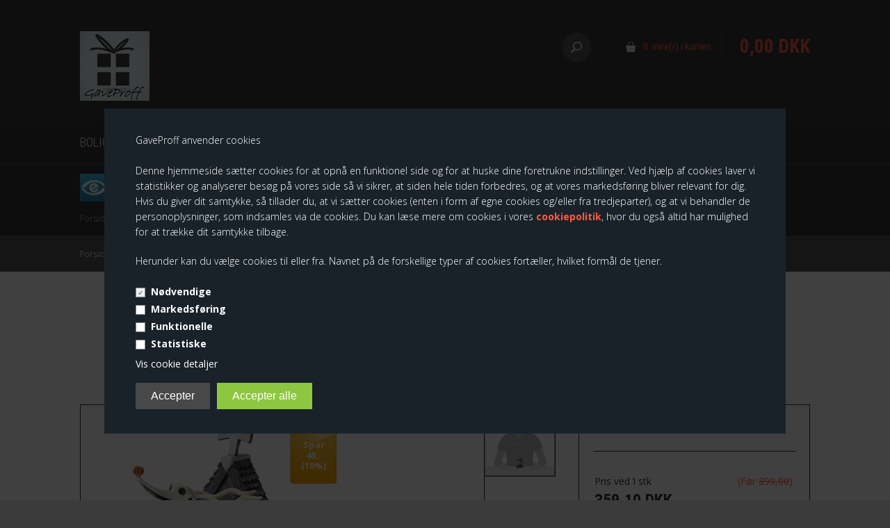

--- FILE ---
content_type: text/html; Charset=UTF-8
request_url: https://www.gaveproff.dk/shop/disney-traditions-zero-4855p.html
body_size: 17596
content:
<!DOCTYPE html>
<html lang='da' class="webshop-html" xmlns:fb="http://ogp.me/ns/fb#">
<head>
<title>Shop Disney figurer her! Floating Friend, Zero</title>
<link rel="icon" type="image/x-icon" href="/images/favicon GaveProff New1.ico">
    <meta http-equiv="Content-Type" content="text/html;charset=UTF-8" />
    <meta name="generator" content="DanDomain Webshop" />
    <link rel="canonical" href="https://www.gaveproff.dk/shop/disney-traditions-zero-4855p.html"/>
    <link rel="preload" as="image" href="/images/produkter/disney traditions/Disney Tradition Floating Friend Zero 4051982 1.jpg" />
    <link rel="image_src" href="https://www.gaveproff.dk/images/produkter/disney traditions/Disney Tradition Floating Friend Zero 4051982 1.jpg" />
    <meta property="og:title" content="Disney Traditions - Zero, Floatig Friend"/>
    <meta property="og:url" content="https://www.gaveproff.dk/shop/disney-traditions-zero-4855p.html"/>
    <meta property="og:image" content="https://www.gaveproff.dk/images/produkter/disney traditions/Disney Tradition Floating Friend Zero 4051982 1.jpg"/>
    <meta name="thumbnail" content="https://www.gaveproff.dk/images/produkter/disney traditions/Disney Tradition Floating Friend Zero 4051982 1.jpg" />
    <meta name="description" content="Fed figur fra filmen The Night Before Christmas  - Floating Friend  Hos Eventyrfigur.dk har vi det største udvalg af Disney figurer. Her kan du med garanti finde en figur der falder i din smag, da alle genrer er repræsenteret. Du finder både noget indenfor kærlighed, venskaber og uhygge. Årstider,højtider og mærkedage. ">
    <meta name="keywords" content="Disney, Disney Figur, Disney Figurer, Disney Traditions, Jim Shore, Zero Hanging Ornament, Sally, Jack Skellington, the night before christmas, Oogie Boogie Figur, Oogie Boogie, floating friend, zero,  ">
    <meta http-equiv="Page-Enter" content="blendTrans(Duration=0)">
    <meta http-equiv="Page-Exit" content="blendTrans(Duration=0)">
    <link href="/shop/frontend/public/css/webshop.css?v=8.117.5220" rel="stylesheet" type="text/css">
    <link href="/images/ddcss/shop-137.css?1738659515000" rel="stylesheet" type="text/css">
    <script type="text/javascript">
        var UsesOwnDoctype = true
        var LanguageID = '26';
        var ReloadBasket = '';
        var MaxBuyMsg = 'Antal må ikke være større end';
        var MinBuyMsg = 'Antal må ikke være mindre end';
        var SelectVarMsg = 'Vælg variant før køb';
        var ProductNumber = 'Dis4051982-R10';
        var ProductVariantMasterID = '';
        var Keyword = '';
        var SelectVarTxt = 'Vælg variant';
        var ShowBasketUrl = '/shop/showbasket.html';
        var CurrencyReturnUrl = '/shop/disney-traditions-zero-4855p.html';
        var ReqVariantSelect = 'true';
        var EnablePicProtect = false;
        var PicprotectMsg = '(c) GaveProff 2023';
        var AddedToBasketMessageTriggered = false;
        var CookiePolicy = {"cookiesRequireConsent":true,"allowTrackingCookies":false,"allowStatisticsCookies":false,"allowFunctionalCookies":false};
        setInterval(function(){SilentAjaxGetRequest(location.href);},900000);
    </script>
<script>
window.dataLayer = window.dataLayer || [];
function gtag(){dataLayer.push(arguments);}
gtag('consent', 'default', {
'ad_storage': 'denied',
'analytics_storage': 'denied',
'ad_user_data': 'denied',
'ad_personalization': 'denied',
'personalization_storage': 'denied',
'functionality_storage': 'denied',
'security_storage': 'granted'
});
</script>

<script src="https://www.googletagmanager.com/gtag/js?id=UA-63707157-1" class="shop-native-gtag-script" async ></script>
<script>
window.dataLayer = window.dataLayer || [];
function gtag(){dataLayer.push(arguments);}
gtag('js', new Date());
gtag('config', 'UA-63707157-1', { 'anonymize_ip': true });
gtag('set', 'ads_data_redaction', true);
gtag('config', '985245247', { 'anonymize_ip': true,'send_page_view': false });
</script>

<script type="text/plain" class="ce-script">(function(w,d,s,l,i){w[l]=w[l]||[];w[l].push({'gtm.start':new Date().getTime(),event:'gtm.js'});var f=d.getElementsByTagName(s)[0],j=d.createElement(s),dl=l!='dataLayer'?'&l='+l:'';j.async=true;j.src='https://www.googletagmanager.com/gtm.js?id='+i+dl;f.parentNode.insertBefore(j,f);})(window,document,'script','dataLayer','GTM-WWRV6ZZ');</script>
<script type="text/plain" class="ce-script">
!function(f,b,e,v,n,t,s)
{if(f.fbq)return;n=f.fbq=function(){n.callMethod?
n.callMethod.apply(n,arguments):n.queue.push(arguments)};
if(!f._fbq)f._fbq=n;n.push=n;n.loaded=!0;n.version='2.0';
n.queue=[];t=b.createElement(e);t.async=!0;
t.src=v;s=b.getElementsByTagName(e)[0];
s.parentNode.insertBefore(t,s)}(window,document,'script',
'https://connect.facebook.net/en_US/fbevents.js');
fbq('init', '408807686540403'); 
</script>
<noscript><img height="1" width="1" style="display:none"
src="https://www.facebook.com/tr?id=408807686540403&ev=PageView&noscript=1"/>
</noscript>
<script type="text/plain" class="ce-script">fbq('track', 'PageView',{},{eventID: 'E00C4D83-E56B-4363-8A88-A5D17B1515F5'});</script>
    <script type="text/javascript" src="/shop/frontend/public/js/webshop.all.min.js?v=8.117.5220"></script>

<meta name="google-site-verification" content="ganolcaXoPhiHsKEiyOve6YWPS3drkM1y3aiVh6QwOM" />
<meta name="facebook-domain-verification" content="6feqv07djgsvahrrdwpse058odi25w" />
<script type="application/javascript" src="https://storage.googleapis.com/gowish-button-prod/js/gowish-iframe.js" id="gowish-iframescript" defer></script><link rel="stylesheet" href="https://storage.googleapis.com/gowish-button-prod/css/gowish-iframe.css">

	<meta name="viewport" content="width=device-width, initial-scale=1.0" />

	<link rel="stylesheet" href="/images/skins/technologic/public/css/app.min.css" />
	<script src="/images/skins/technologic/public/js/modernizer.min.js"></script>
	<link href='https://fonts.googleapis.com/css?family=Open+Sans:300italic,400italic,700italic,400,300,700|Roboto+Condensed:700italic,400,300,700' rel='stylesheet' type='text/css'>
<script type="application/ld+json">
{
  "@context": "https://schema.org",
  "@type": "Organization",
  "name": "gaveproff",
  "url": "https://www.gaveproff.dk/shop/frontpage.html",
  "logo": "https://www.gaveproff.dk/images/produkter/logo%20til%20site/GaveProff_Logo%20100x100.jpg",
  "address": {
    "@type": "PostalAddress",
    "addressLocality": "Denmark, Gjern",
    "postalCode": "DK-8883 ",
    "streetAddress": "Søndergade 81"
  },
  "email": "info@gaveproff.dk",
  "contactPoint": {
    "@type": "ContactPoint",
    "telephone": "4048266",
    "contactType": "customer service",
    "areaServed": "DK",
    "availableLanguage": "Danish"
  }
  }
}
</script>





</head>


<body class="webshop-productinfo webshop-body">
<noscript><iframe src='https://www.googletagmanager.com/ns.html?id=GTM-WWRV6ZZ'height='0' width='0' style='display:none;visibility:hidden'></iframe></noscript><style type="text/css"> .CookiePolicyCenterText{   background-color: #192229!important;}   #CookiePolicy {       background-color: #192229;       color: #ffffff;       left: 0;       width: 100%;       text-align: center;       z-index: 999;   }       #CookiePolicy h1, #CookiePolicy h2, #CookiePolicy h3, #CookiePolicy h4, #CookiePolicy h5  {       color: #ffffff;   }   #CookiePolicy label  {       color: #ffffff;   }       #CookiePolicy .Close {       display: block;       text-decoration: none;       font-size: 14px;       height: 20px;       position: absolute;       right: 10px;       top: 0;       width: 20px;       color: #ffffff;   }       .CookiePolicyCenterText {      margin: 30px auto;      text-align: left;      max-width: 100%;      position: relative;      width: 980px;   }       .CookiePolicyText {      padding-left:10px;   }</style>    <!--googleoff: all-->
<div id="CookiePolicy" class="fixed-center"><div class="CookiePolicyCenterText"><div class="CookiePolicyText"><p>
	GaveProff anvender cookies<br />
	<br />
	Denne hjemmeside sætter cookies for at opnå en funktionel side og for at huske dine foretrukne indstillinger. Ved hjælp af cookies laver vi statistikker og analyserer besøg på vores side så vi sikrer, at siden hele tiden forbedres, og at vores markedsføring bliver relevant for dig. Hvis du giver dit samtykke, så tillader du, at vi sætter cookies (enten i form af egne cookies og/eller fra tredjeparter), og at vi behandler de personoplysninger, som indsamles via de cookies. Du kan læse mere om cookies i vores <strong><a href="/shop/terms.html&amp;HideCookieDialog=1#cookieconsent">cookiepolitik</a></strong>, hvor du også altid har mulighed for at trække dit samtykke tilbage.
</p>

<p>
	Herunder kan du vælge cookies til eller fra. Navnet på de forskellige typer af cookies fortæller, hvilket formål de tjener.
</p>
<div class="cookie-policy-consents-container"><div class="cookie-policy-consents-area area-system-cookies"><input type="checkbox" checked disabled/><label>Nødvendige</label></div><div class="cookie-policy-consents-area area-tracking-cookies"><input type="checkbox" id="cookie-policy-consent-tracking" onclick="toggleConsentForCookieType(this)"/><label for="cookie-policy-consent-tracking">Markedsføring</label></div><div class="cookie-policy-consents-area area-functional-cookies"><input type="checkbox" id="cookie-policy-consent-functional" onclick="toggleConsentForCookieType(this)"/><label for="cookie-policy-consent-functional">Funktionelle</label></div><div class="cookie-policy-consents-area area-statistics-cookies"><input type="checkbox" id="cookie-policy-consent-statistics" onclick="toggleConsentForCookieType(this)"/><label for="cookie-policy-consent-statistics">Statistiske</label></div></div><div class="cookie-policy-details-link-container"><a href="#" onclick="toggleCookiePolicyDetails()">Vis cookie detaljer</a></div><div class="cookie-policy-details-container"><div class="rtable rtable--4cols"><div style="order:1;" class="rtable-cell rtable-header-cell">Cookie</div><div style="order:2;" class="rtable-cell cookie-policy-details-globally-mapped cookie-policy-details-thirdparty cookie-policy-details-column-name">_GRECAPTCHA</div><div style="order:3;" class="rtable-cell cookie-policy-details-globally-mapped cookie-policy-details-column-name">ASPSESSIONID*</div><div style="order:4;" class="rtable-cell cookie-policy-details-globally-mapped cookie-policy-details-column-name">basketIdentifier</div><div style="order:5;" class="rtable-cell cookie-policy-details-globally-mapped cookie-policy-details-column-name">DanDomainWebShop5Favorites</div><div style="order:6;" class="rtable-cell cookie-policy-details-globally-mapped cookie-policy-details-column-name">DDCookiePolicy</div><div style="order:7;" class="rtable-cell cookie-policy-details-globally-mapped cookie-policy-details-column-name">DDCookiePolicy-consent-functional</div><div style="order:8;" class="rtable-cell cookie-policy-details-globally-mapped cookie-policy-details-column-name">DDCookiePolicy-consent-statistics</div><div style="order:9;" class="rtable-cell cookie-policy-details-globally-mapped cookie-policy-details-column-name">DDCookiePolicy-consent-tracking</div><div style="order:10;" class="rtable-cell cookie-policy-details-globally-mapped cookie-policy-details-column-name">DDCookiePolicyDialog</div><div style="order:11;" class="rtable-cell cookie-policy-details-globally-mapped cookie-policy-details-column-name cookie-policy-details-exists-on-client">SharedSessionId</div><div style="order:12;" class="rtable-cell cookie-policy-details-globally-mapped cookie-policy-details-column-name">shop6TipBotFilterRandomStringValue</div><div style="order:13;" class="rtable-cell cookie-policy-details-globally-mapped cookie-policy-details-column-name">shopReviewRandomStringValue</div><div style="order:14;" class="rtable-cell cookie-policy-details-globally-mapped cookie-policy-details-column-name">shopShowBasketSendMailRandomStringValue</div><div style="order:15;" class="rtable-cell cookie-policy-details-globally-mapped cookie-policy-details-thirdparty cookie-policy-details-column-name">_fbp</div><div style="order:16;" class="rtable-cell cookie-policy-details-globally-mapped cookie-policy-details-thirdparty cookie-policy-details-column-name">_ga*</div><div style="order:17;" class="rtable-cell cookie-policy-details-globally-mapped cookie-policy-details-thirdparty cookie-policy-details-column-name">_gat_gtag_UA(Viabill)</div><div style="order:18;" class="rtable-cell cookie-policy-details-globally-mapped cookie-policy-details-thirdparty cookie-policy-details-column-name">_gat_gtag_UA_</div><div style="order:19;" class="rtable-cell cookie-policy-details-globally-mapped cookie-policy-details-thirdparty cookie-policy-details-column-name">_gid</div><div style="order:20;" class="rtable-cell cookie-policy-details-globally-mapped cookie-policy-details-thirdparty cookie-policy-details-column-name">GPS</div><div style="order:21;" class="rtable-cell cookie-policy-details-globally-mapped cookie-policy-details-thirdparty cookie-policy-details-column-name">VISITOR_INFO1_LIVE</div><div style="order:22;" class="rtable-cell cookie-policy-details-globally-mapped cookie-policy-details-thirdparty cookie-policy-details-column-name">YSC</div><div style="order:1;" class="rtable-cell rtable-header-cell">Kategori</div><div style="order:2;" class="rtable-cell cookie-policy-details-globally-mapped cookie-policy-details-thirdparty cookie-policy-details-column-category">Nødvendige</div><div style="order:3;" class="rtable-cell cookie-policy-details-globally-mapped cookie-policy-details-column-category">Nødvendige</div><div style="order:4;" class="rtable-cell cookie-policy-details-globally-mapped cookie-policy-details-column-category">Nødvendige</div><div style="order:5;" class="rtable-cell cookie-policy-details-globally-mapped cookie-policy-details-column-category">Nødvendige</div><div style="order:6;" class="rtable-cell cookie-policy-details-globally-mapped cookie-policy-details-column-category">Nødvendige</div><div style="order:7;" class="rtable-cell cookie-policy-details-globally-mapped cookie-policy-details-column-category">Nødvendige</div><div style="order:8;" class="rtable-cell cookie-policy-details-globally-mapped cookie-policy-details-column-category">Nødvendige</div><div style="order:9;" class="rtable-cell cookie-policy-details-globally-mapped cookie-policy-details-column-category">Nødvendige</div><div style="order:10;" class="rtable-cell cookie-policy-details-globally-mapped cookie-policy-details-column-category">Nødvendige</div><div style="order:11;" class="rtable-cell cookie-policy-details-globally-mapped cookie-policy-details-column-category cookie-policy-details-exists-on-client">Nødvendige</div><div style="order:12;" class="rtable-cell cookie-policy-details-globally-mapped cookie-policy-details-column-category">Nødvendige</div><div style="order:13;" class="rtable-cell cookie-policy-details-globally-mapped cookie-policy-details-column-category">Nødvendige</div><div style="order:14;" class="rtable-cell cookie-policy-details-globally-mapped cookie-policy-details-column-category">Nødvendige</div><div style="order:15;" class="rtable-cell cookie-policy-details-globally-mapped cookie-policy-details-thirdparty cookie-policy-details-column-category">Markedsføring</div><div style="order:16;" class="rtable-cell cookie-policy-details-globally-mapped cookie-policy-details-thirdparty cookie-policy-details-column-category">Markedsføring</div><div style="order:17;" class="rtable-cell cookie-policy-details-globally-mapped cookie-policy-details-thirdparty cookie-policy-details-column-category">Markedsføring</div><div style="order:18;" class="rtable-cell cookie-policy-details-globally-mapped cookie-policy-details-thirdparty cookie-policy-details-column-category">Markedsføring</div><div style="order:19;" class="rtable-cell cookie-policy-details-globally-mapped cookie-policy-details-thirdparty cookie-policy-details-column-category">Markedsføring</div><div style="order:20;" class="rtable-cell cookie-policy-details-globally-mapped cookie-policy-details-thirdparty cookie-policy-details-column-category">Markedsføring</div><div style="order:21;" class="rtable-cell cookie-policy-details-globally-mapped cookie-policy-details-thirdparty cookie-policy-details-column-category">Markedsføring</div><div style="order:22;" class="rtable-cell cookie-policy-details-globally-mapped cookie-policy-details-thirdparty cookie-policy-details-column-category">Markedsføring</div><div style="order:1;" class="rtable-cell rtable-header-cell">Beskrivelse</div><div style="order:2;" class="rtable-cell cookie-policy-details-globally-mapped cookie-policy-details-thirdparty cookie-policy-details-column-description">Bruges til Google ReCaptcha<div class="cookie-policy-third-party-details-container">Google LLC</div></div><div style="order:3;" class="rtable-cell cookie-policy-details-globally-mapped cookie-policy-details-column-description">Bruges til at gemme session data</div><div style="order:4;" class="rtable-cell cookie-policy-details-globally-mapped cookie-policy-details-column-description">Bruges til at gemme kurv</div><div style="order:5;" class="rtable-cell cookie-policy-details-globally-mapped cookie-policy-details-column-description">Bruges af funktionen favorit produkter</div><div style="order:6;" class="rtable-cell cookie-policy-details-globally-mapped cookie-policy-details-column-description">Bruges til at gemme cookie samtykke</div><div style="order:7;" class="rtable-cell cookie-policy-details-globally-mapped cookie-policy-details-column-description">Bruges til at gemme cookie samtykke</div><div style="order:8;" class="rtable-cell cookie-policy-details-globally-mapped cookie-policy-details-column-description">Bruges til at gemme cookie samtykke</div><div style="order:9;" class="rtable-cell cookie-policy-details-globally-mapped cookie-policy-details-column-description">Bruges til at gemme cookie samtykke</div><div style="order:10;" class="rtable-cell cookie-policy-details-globally-mapped cookie-policy-details-column-description">Bruges til at gemme cookie samtykke</div><div style="order:11;" class="rtable-cell cookie-policy-details-globally-mapped cookie-policy-details-column-description cookie-policy-details-exists-on-client">Bruges til at gemme session data</div><div style="order:12;" class="rtable-cell cookie-policy-details-globally-mapped cookie-policy-details-column-description">Bruges af funktionen tip en ven</div><div style="order:13;" class="rtable-cell cookie-policy-details-globally-mapped cookie-policy-details-column-description">Bruges af funktionen produkt anmeldelser</div><div style="order:14;" class="rtable-cell cookie-policy-details-globally-mapped cookie-policy-details-column-description">Bruges til send kurven til en ven funktionen</div><div style="order:15;" class="rtable-cell cookie-policy-details-globally-mapped cookie-policy-details-thirdparty cookie-policy-details-column-description">Bruges af Facebook til online markedsføring<div class="cookie-policy-third-party-details-container">Facebook, Inc.</div></div><div style="order:16;" class="rtable-cell cookie-policy-details-globally-mapped cookie-policy-details-thirdparty cookie-policy-details-column-description">Google analytics bruges til at indsamle statistik om den besøgende<div class="cookie-policy-third-party-details-container">Google LLC</div></div><div style="order:17;" class="rtable-cell cookie-policy-details-globally-mapped cookie-policy-details-thirdparty cookie-policy-details-column-description">Bruges af Google til at tilpasse visning af annoncer<div class="cookie-policy-third-party-details-container">Google LLC</div></div><div style="order:18;" class="rtable-cell cookie-policy-details-globally-mapped cookie-policy-details-thirdparty cookie-policy-details-column-description">Bruges af Google til at tilpasse visning af annoncer<div class="cookie-policy-third-party-details-container">Google LLC</div></div><div style="order:19;" class="rtable-cell cookie-policy-details-globally-mapped cookie-policy-details-thirdparty cookie-policy-details-column-description">Google analytics bruges til at indsamle statistik om den besøgende<div class="cookie-policy-third-party-details-container">Google LLC</div></div><div style="order:20;" class="rtable-cell cookie-policy-details-globally-mapped cookie-policy-details-thirdparty cookie-policy-details-column-description">Bruges af Youtube til afspilning af video<div class="cookie-policy-third-party-details-container">youtube.com </div></div><div style="order:21;" class="rtable-cell cookie-policy-details-globally-mapped cookie-policy-details-thirdparty cookie-policy-details-column-description">Bruges af Youtube til afspilning af video<div class="cookie-policy-third-party-details-container">youtube.com</div></div><div style="order:22;" class="rtable-cell cookie-policy-details-globally-mapped cookie-policy-details-thirdparty cookie-policy-details-column-description">Bruges af Youtube til afspilning af video<div class="cookie-policy-third-party-details-container">youtube.com</div></div><div style="order:1;" class="rtable-cell rtable-header-cell">Udløb</div><div style="order:2;" class="rtable-cell cookie-policy-details-globally-mapped cookie-policy-details-thirdparty cookie-policy-details-column-expire">182 dage</div><div style="order:3;" class="rtable-cell cookie-policy-details-globally-mapped cookie-policy-details-column-expire">session</div><div style="order:4;" class="rtable-cell cookie-policy-details-globally-mapped cookie-policy-details-column-expire">30 dage</div><div style="order:5;" class="rtable-cell cookie-policy-details-globally-mapped cookie-policy-details-column-expire">365 dage</div><div style="order:6;" class="rtable-cell cookie-policy-details-globally-mapped cookie-policy-details-column-expire">365 dage</div><div style="order:7;" class="rtable-cell cookie-policy-details-globally-mapped cookie-policy-details-column-expire">365 dage</div><div style="order:8;" class="rtable-cell cookie-policy-details-globally-mapped cookie-policy-details-column-expire">365 dage</div><div style="order:9;" class="rtable-cell cookie-policy-details-globally-mapped cookie-policy-details-column-expire">365 dage</div><div style="order:10;" class="rtable-cell cookie-policy-details-globally-mapped cookie-policy-details-column-expire">365 dage</div><div style="order:11;" class="rtable-cell cookie-policy-details-globally-mapped cookie-policy-details-column-expire cookie-policy-details-exists-on-client">365 dage</div><div style="order:12;" class="rtable-cell cookie-policy-details-globally-mapped cookie-policy-details-column-expire">session</div><div style="order:13;" class="rtable-cell cookie-policy-details-globally-mapped cookie-policy-details-column-expire">session</div><div style="order:14;" class="rtable-cell cookie-policy-details-globally-mapped cookie-policy-details-column-expire">session</div><div style="order:15;" class="rtable-cell cookie-policy-details-globally-mapped cookie-policy-details-thirdparty cookie-policy-details-column-expire">90 dage</div><div style="order:16;" class="rtable-cell cookie-policy-details-globally-mapped cookie-policy-details-thirdparty cookie-policy-details-column-expire">730 dage</div><div style="order:17;" class="rtable-cell cookie-policy-details-globally-mapped cookie-policy-details-thirdparty cookie-policy-details-column-expire">1 dage</div><div style="order:18;" class="rtable-cell cookie-policy-details-globally-mapped cookie-policy-details-thirdparty cookie-policy-details-column-expire">2 minutter</div><div style="order:19;" class="rtable-cell cookie-policy-details-globally-mapped cookie-policy-details-thirdparty cookie-policy-details-column-expire">2 minutter</div><div style="order:20;" class="rtable-cell cookie-policy-details-globally-mapped cookie-policy-details-thirdparty cookie-policy-details-column-expire">1 dage</div><div style="order:21;" class="rtable-cell cookie-policy-details-globally-mapped cookie-policy-details-thirdparty cookie-policy-details-column-expire">180 dage</div><div style="order:22;" class="rtable-cell cookie-policy-details-globally-mapped cookie-policy-details-thirdparty cookie-policy-details-column-expire">session</div></div></div><div class="cookie-policy-accept-buttons-container"><input id="cookie-policy-accept-button" data-accept-text-original="Accepter" data-accept-text-modified="" class="cookie-policy-accept cookie-policy-button" type="button" value="Accepter" onclick="cookiePolicyAccept('a2cd6cf4c647a415705458b083689ab4b5c16aa9')"/><input class="cookie-policy-accept-all cookie-policy-button" type="button" value="Accepter alle" onclick="cookiePolicyAcceptAll('a2cd6cf4c647a415705458b083689ab4b5c16aa9')"/></div></div></div></div>
<!--googleon: all-->
  <div id="fb-root"></div>
  <div id="PrintContent_DIV" class="PrintContent_DIV"></div>
  <div class="ShopMainLayOutTable">
    <header id="webshop-spacetop" class="page-header">
      <div id="logo-row">
        <div class="row">
          <div class="column small-5 logo">
            <a href="/">
              <img border="0" class="WebShopSkinLogo" src="/images/produkter/logo til site/GaveProff_Logo 100x100.jpg">
            </a>
          </div>
          <div class="column small-7 cart-wrapper">
            <div id="webshop-basket" class="cart">
              <div id="webshop-basket-sum" class="sum"><A HREF="/shop/showbasket.html">0 
                vare(r) i kurven</A></div>
<div class="price"><A HREF="/shop/showbasket.html">0,00 DKK</A></div>
<div class="priceWrapper">
<div class="cartDetails"><span class="cartHeader"><A HREF="/shop/showbasket.html">Vis kurv</A></span><div class="paymentSum"><span class="total">I alt   0,00 DKK</span><br><A HREF="/shop/showbasket.html"><i class="foundicon-right-arrow"></i></A></div>
</div>
</div>
<div class="creditcardlogo"><IMG BORDER="0" ALT="CreditCards" SRC="/images/skins/tres/dk/images/credit.png"></div>
            </div>
            <div class="search">
              <div class="btn" onclick="toggleSearch();"></div>
            </div>
          </div>
        </div>
      </div>
      <div id="search-row">
        <div class="row">
          <div class="column small-12 SearchPage_TD">
            <form ID="Search_Form" method="POST" action="/shop/search-1.html" style="margin:0;"><input type="hidden" name="InitSearch" value="1"><span class="SearchTitle_SearchPage"></span><input type="text" name="Keyword" maxlength="50" size="12" class="SearchField_SearchPage" value=""><span class="nbsp">&nbsp;</span><input type="submit" value="Søg" name="Search" class="SubmitButton_SearchPage"><br></form>
          </div>
        </div>
      </div>
      <div id="webshop-topmenu">
        <div class="contain-to-grid">
          <nav class="top-bar" data-topbar>
            <ul class="title-area">
              <li class="name"></li>
              <li class="toggle-topbar menu-icon"><a href="#">Menu</a></li>
            </ul>
            <section class="top-bar-section">
              <div id="ProductmenuContainer_DIV" class="ProductmenuContainer_DIV"><style type="text/css">.ProductMenu_MenuItemBold{font-weight:bold;}</style><ul id="ProductMenu_List"><li class="RootCategory_Productmenu has-dropdown"><a href="/shop/bolig-651s1.html" class="CategoryLink0_Productmenu Deactiv_Productmenu Deactiv_ProductMenu" title="Bolig"><span class="ProductMenu_MenuItemBold">Bolig</span></a><ul class="dropdown"><li class="SubCategory1_Productmenu has-dropdown"><a href="/shop/borddaekning-654s1.html" class="CategoryLink1_Productmenu Deactiv_Productmenu Deactiv_ProductMenu" title="Borddækning"><span class="ProductMenu_MenuItemBold">Borddækning</span></a><ul class="dropdown"><li class="SubCategory2_Productmenu"><a href="/shop/tassen-580c1.html" class="CategoryLink2_Productmenu Deactiv_Productmenu Deactiv_ProductMenu" title="Tassen">-Tassen</a></li></ul></li><li class="SubCategory1_Productmenu"><a href="/shop/koekkenudstyr-655c1.html" class="CategoryLink1_Productmenu Deactiv_Productmenu Deactiv_ProductMenu" title="Køkkenudstyr">Køkkenudstyr</a></li><li class="SubCategory1_Productmenu"><a href="/shop/belysning-653c1.html" class="CategoryLink1_Productmenu Deactiv_Productmenu Deactiv_ProductMenu" title="Belysning">Belysning</a></li><li class="SubCategory1_Productmenu has-dropdown"><a href="/shop/indretning-659s1.html" class="CategoryLink1_Productmenu Deactiv_Productmenu Deactiv_ProductMenu" title="Indretning"><span class="ProductMenu_MenuItemBold">Indretning</span></a><ul class="dropdown"><li class="SubCategory2_Productmenu has-dropdown"><a href="/shop/figurer-652s1.html" class="CategoryLink2_Productmenu Deactiv_Productmenu Deactiv_ProductMenu" title="Figurer"><span class="ProductMenu_MenuItemBold">Figurer</span></a><ul class="dropdown"><li class="SubCategory3_Productmenu"><a href="/shop/cowparade-525c1.html" class="CategoryLink3_Productmenu Deactiv_Productmenu Deactiv_ProductMenu" title="CowParade">-CowParade</a></li><li class="SubCategory3_Productmenu"><a href="/shop/disney-figurer-432c1.html" class="CategoryLink3_Productmenu Deactiv_Productmenu Deactiv_ProductMenu" title="Disney Figurer">-Disney Figurer</a></li><li class="SubCategory3_Productmenu"><a href="/shop/tintin-830c1.html" class="CategoryLink3_Productmenu Deactiv_Productmenu Deactiv_ProductMenu" title="Tintin">-Tintin</a></li><li class="SubCategory3_Productmenu"><a href="/shop/willow-tree-171c1.html" class="CategoryLink3_Productmenu Deactiv_Productmenu Deactiv_ProductMenu" title="Willow Tree">-Willow Tree</a></li></ul></li><li class="SubCategory2_Productmenu"><a href="/shop/plakater-og-kort-766c1.html" class="CategoryLink2_Productmenu Deactiv_Productmenu Deactiv_ProductMenu" title="Plakater og kort">Plakater og kort</a></li><li class="SubCategory2_Productmenu"><a href="/shop/rammer-767c1.html" class="CategoryLink2_Productmenu Deactiv_Productmenu Deactiv_ProductMenu" title="Rammer">Rammer</a></li><li class="SubCategory2_Productmenu"><a href="/shop/magneter-788c1.html" class="CategoryLink2_Productmenu Deactiv_Productmenu Deactiv_ProductMenu" title="Magneter">Magneter</a></li><li class="SubCategory2_Productmenu"><a href="/shop/vaser-678c1.html" class="CategoryLink2_Productmenu Deactiv_Productmenu Deactiv_ProductMenu" title="Vaser">Vaser</a></li></ul></li><li class="SubCategory1_Productmenu has-dropdown"><a href="/shop/jul-656s1.html" class="CategoryLink1_Productmenu Deactiv_Productmenu Deactiv_ProductMenu" title="Jul"><span class="ProductMenu_MenuItemBold">Jul</span></a><ul class="dropdown"><li class="SubCategory2_Productmenu"><a href="/shop/disney-jul-795c1.html" class="CategoryLink2_Productmenu Deactiv_Productmenu Deactiv_ProductMenu" title="Disney jul">Disney jul</a></li><li class="SubCategory2_Productmenu"><a href="/shop/engle-551c1.html" class="CategoryLink2_Productmenu Deactiv_Productmenu Deactiv_ProductMenu" title="Engle">-Engle</a></li><li class="SubCategory2_Productmenu"><a href="/shop/krybbespil-562c1.html" class="CategoryLink2_Productmenu Deactiv_Productmenu Deactiv_ProductMenu" title="Krybbespil">-Krybbespil</a></li><li class="SubCategory2_Productmenu"><a href="/shop/ornaments-556c1.html" class="CategoryLink2_Productmenu Deactiv_Productmenu Deactiv_ProductMenu" title="Ornaments">-Ornaments</a></li></ul></li></ul></li><li class="RootCategory_Productmenu has-dropdown"><a href="/shop/gaver-397s1.html" class="CategoryLink0_Productmenu Deactiv_Productmenu Deactiv_ProductMenu" title="Gaver"><span class="ProductMenu_MenuItemBold">Gaver</span></a><ul class="dropdown"><li class="SubCategory1_Productmenu"><a href="/shop/bryllupsgaver-398c1.html" class="CategoryLink1_Productmenu Deactiv_Productmenu Deactiv_ProductMenu" title="Bryllupsgaver">-Bryllupsgaver</a></li><li class="SubCategory1_Productmenu"><a href="/shop/daabsgaver-400c1.html" class="CategoryLink1_Productmenu Deactiv_Productmenu Deactiv_ProductMenu" title="Dåbsgaver">-Dåbsgaver</a></li><li class="SubCategory1_Productmenu"><a href="/shop/fars-dag-404c1.html" class="CategoryLink1_Productmenu Deactiv_Productmenu Deactiv_ProductMenu" title="Fars dag">-Fars dag</a></li><li class="SubCategory1_Productmenu"><a href="/shop/first-date-406c1.html" class="CategoryLink1_Productmenu Deactiv_Productmenu Deactiv_ProductMenu" title="First date">-First date</a></li><li class="SubCategory1_Productmenu"><a href="/shop/foedselsdagsgaver-402c1.html" class="CategoryLink1_Productmenu Deactiv_Productmenu Deactiv_ProductMenu" title="Fødselsdagsgaver">-Fødselsdagsgaver</a></li><li class="SubCategory1_Productmenu"><a href="/shop/mors-dag-405c1.html" class="CategoryLink1_Productmenu Deactiv_Productmenu Deactiv_ProductMenu" title="Mors dag">-Mors dag</a></li><li class="SubCategory1_Productmenu"><a href="/shop/studentergaver-401c1.html" class="CategoryLink1_Productmenu Deactiv_Productmenu Deactiv_ProductMenu" title="Studentergaver">-Studentergaver</a></li><li class="SubCategory1_Productmenu has-dropdown"><a href="/shop/uddannelsesgaver-407s1.html" class="CategoryLink1_Productmenu Deactiv_Productmenu Deactiv_ProductMenu" title="Uddannelsesgaver"><span class="ProductMenu_MenuItemBold">Uddannelsesgaver</span></a><ul class="dropdown"><li class="SubCategory2_Productmenu"><a href="/shop/barista-422c1.html" class="CategoryLink2_Productmenu Deactiv_Productmenu Deactiv_ProductMenu" title="Barista">-Barista</a></li><li class="SubCategory2_Productmenu"><a href="/shop/blomsterbinder-426c1.html" class="CategoryLink2_Productmenu Deactiv_Productmenu Deactiv_ProductMenu" title="Blomsterbinder">-Blomsterbinder</a></li><li class="SubCategory2_Productmenu"><a href="/shop/designer-428c1.html" class="CategoryLink2_Productmenu Deactiv_Productmenu Deactiv_ProductMenu" title="Designer">-Designer</a></li><li class="SubCategory2_Productmenu"><a href="/shop/dyrepasser-412c1.html" class="CategoryLink2_Productmenu Deactiv_Productmenu Deactiv_ProductMenu" title="Dyrepasser">-Dyrepasser</a></li><li class="SubCategory2_Productmenu"><a href="/shop/garder-429c1.html" class="CategoryLink2_Productmenu Deactiv_Productmenu Deactiv_ProductMenu" title="Garder">-Garder</a></li><li class="SubCategory2_Productmenu"><a href="/shop/gartner-419c1.html" class="CategoryLink2_Productmenu Deactiv_Productmenu Deactiv_ProductMenu" title="Gartner">-Gartner</a></li><li class="SubCategory2_Productmenu"><a href="/shop/ingenioer-424c1.html" class="CategoryLink2_Productmenu Deactiv_Productmenu Deactiv_ProductMenu" title="Ingeniør">-Ingeniør</a></li><li class="SubCategory2_Productmenu"><a href="/shop/kok-420c1.html" class="CategoryLink2_Productmenu Deactiv_Productmenu Deactiv_ProductMenu" title="Kok">-Kok</a></li><li class="SubCategory2_Productmenu"><a href="/shop/laerer-423c1.html" class="CategoryLink2_Productmenu Deactiv_Productmenu Deactiv_ProductMenu" title="Lærer">-Lærer</a></li><li class="SubCategory2_Productmenu"><a href="/shop/musiker-425c1.html" class="CategoryLink2_Productmenu Deactiv_Productmenu Deactiv_ProductMenu" title="Musiker">-Musiker</a></li><li class="SubCategory2_Productmenu"><a href="/shop/optiker-421c1.html" class="CategoryLink2_Productmenu Deactiv_Productmenu Deactiv_ProductMenu" title="Optiker">-Optiker</a></li></ul></li></ul></li><li class="RootCategory_Productmenu has-dropdown"><a href="/shop/underholdning-119s1.html" class="CategoryLink0_Productmenu Deactiv_Productmenu Deactiv_ProductMenu" title="Underholdning"><span class="ProductMenu_MenuItemBold">Underholdning</span></a><ul class="dropdown"><li class="SubCategory1_Productmenu"><a href="/shop/gadgets-784c1.html" class="CategoryLink1_Productmenu Deactiv_Productmenu Deactiv_ProductMenu" title="Gadgets">-Gadgets</a></li><li class="SubCategory1_Productmenu"><a href="/shop/iq-spil-785c1.html" class="CategoryLink1_Productmenu Deactiv_Productmenu Deactiv_ProductMenu" title="IQ Spil">-IQ Spil</a></li><li class="SubCategory1_Productmenu"><a href="/shop/tegneserier-840c1.html" class="CategoryLink1_Productmenu Deactiv_Productmenu Deactiv_ProductMenu" title="Tegneserier">-Tegneserier</a></li></ul></li><li class="RootCategory_Productmenu has-dropdown"><a href="/shop/maerker-136s1.html" class="CategoryLink0_Productmenu Deactiv_Productmenu Deactiv_ProductMenu" title="Mærker"><span class="ProductMenu_MenuItemBold">Mærker</span></a><ul class="dropdown"><li class="SubCategory1_Productmenu"><a href="/shop/cowparade-525c1.html" class="CategoryLink1_Productmenu Deactiv_Productmenu Deactiv_ProductMenu" title="CowParade">-CowParade</a></li><li class="SubCategory1_Productmenu"><a href="/shop/disney-figurer-432c1.html" class="CategoryLink1_Productmenu Deactiv_Productmenu Deactiv_ProductMenu" title="Disney Figurer">-Disney Figurer</a></li><li class="SubCategory1_Productmenu"><a href="/shop/fridolin-786c1.html" class="CategoryLink1_Productmenu Deactiv_Productmenu Deactiv_ProductMenu" title="Fridolin">-Fridolin</a></li><li class="SubCategory1_Productmenu"><a href="/shop/hoei-denmark-rammer-769c1.html" class="CategoryLink1_Productmenu Deactiv_Productmenu Deactiv_ProductMenu" title="Hoei Denmark rammer">-Hoei Denmark rammer</a></li><li class="SubCategory1_Productmenu"><a href="/shop/legami-850c1.html" class="CategoryLink1_Productmenu Deactiv_Productmenu Deactiv_ProductMenu" title="Legami">-Legami</a></li><li class="SubCategory1_Productmenu"><a href="/shop/lilalu-849c1.html" class="CategoryLink1_Productmenu Deactiv_Productmenu Deactiv_ProductMenu" title="Lilalu">-Lilalu</a></li><li class="SubCategory1_Productmenu"><a href="/shop/lucie-kaas-144c1.html" class="CategoryLink1_Productmenu Deactiv_Productmenu Deactiv_ProductMenu" title="Lucie Kaas">-Lucie Kaas</a></li><li class="SubCategory1_Productmenu"><a href="/shop/mouse-and-pen-768c1.html" class="CategoryLink1_Productmenu Deactiv_Productmenu Deactiv_ProductMenu" title="Mouse and Pen">-Mouse and Pen</a></li><li class="SubCategory1_Productmenu"><a href="/shop/tassen-580c1.html" class="CategoryLink1_Productmenu Deactiv_Productmenu Deactiv_ProductMenu" title="Tassen">-Tassen</a></li><li class="SubCategory1_Productmenu"><a href="/shop/tintin-830c1.html" class="CategoryLink1_Productmenu Deactiv_Productmenu Deactiv_ProductMenu" title="Tintin">-Tintin</a></li><li class="SubCategory1_Productmenu"><a href="/shop/unison-863c1.html" class="CategoryLink1_Productmenu Deactiv_Productmenu Deactiv_ProductMenu" title="Unison">-Unison</a></li><li class="SubCategory1_Productmenu"><a href="/shop/willow-tree-171c1.html" class="CategoryLink1_Productmenu Deactiv_Productmenu Deactiv_ProductMenu" title="Willow Tree">-Willow Tree</a></li></ul></li></ul><!--<CategoryStructure></CategoryStructure>-->
<!--Loaded from disk cache--></div><input type="hidden" value="620" id="RootCatagory"><!--categories loaded in: 17ms-->
            </section>
          </nav>
        </div>
      </div>
      <div id="subnavigation-row" class="hide-for-small">
        <div class="row sub-navigation">
          <div class="column small-12">
            <nav class="sub-bar">
              <br>
<div class="usp">
<img src="/images/produkter/leverandør logo/e-maerket-mini-gradient-40x40.png" />&nbsp;<span style="color: rgb(255, 255, 255);">E-m&aelig;rket sikker handel</span>&nbsp;&nbsp;&nbsp;&nbsp;&nbsp;&nbsp;&nbsp;&nbsp;&nbsp;<img src="/images/produkter/leverandør logo/mobilepay.png" />&nbsp;<span style="color: rgb(255, 255, 255);">MobilePay</span>&nbsp;&nbsp;&nbsp;&nbsp;&nbsp;&nbsp;&nbsp;<img src="/images/produkter/leverandør logo/checkmark.png" />&nbsp;<span style="color: rgb(255, 255, 255);">Hurtig levering 1-2 hverdage</span>&nbsp;&nbsp;&nbsp;&nbsp;&nbsp;&nbsp;&nbsp;&nbsp;&nbsp;&nbsp;<img src="/images/produkter/leverandør logo/checkmark.png" />&nbsp;<span style="color: rgb(255, 255, 255);">Fast lav fragt på kr. 49,00</span>&nbsp;&nbsp;&nbsp;&nbsp;&nbsp;&nbsp;&nbsp;&nbsp;&nbsp;&nbsp;<img src="/images/produkter/leverandør logo/checkmark.png" />&nbsp;<span style="color: rgb(255, 255, 255);">90 dages returret</span>
</div><ul class="TopMenu_MenuItems"><li class="TopMenu_MenuItem TopMenu_MenuItem_Idle"><a class="Link_Topmenu Link_Idle_Topmenu" href="/">Forside</a></li><li class="TopMenu_MenuItem TopMenu_MenuItem_Idle"><a class="Link_Topmenu Link_Idle_Topmenu" href="/shop/order1.html">Bestil</a></li><li class="TopMenu_MenuItem TopMenu_MenuItem_Idle"><a class="Link_Topmenu Link_Idle_Topmenu" href="/shop/cms-Kontakt.html">Kontakt</a></li><li class="TopMenu_MenuItem TopMenu_MenuItem_Idle"><a class="Link_Topmenu Link_Idle_Topmenu" href="/shop/terms.html">Vilkår</a></li><li class="TopMenu_MenuItem TopMenu_MenuItem_Idle"><a class="Link_Topmenu Link_Idle_Topmenu" href="/shop/profile.html">Profil</a></li><li class="TopMenu_MenuItem TopMenu_MenuItem_Idle"><a class="Link_Topmenu Link_Idle_Topmenu" href="/shop/news-ALL-1.html">Nyheder</a></li><li class="TopMenu_MenuItem TopMenu_MenuItem_Idle"><a class="Link_Topmenu Link_Idle_Topmenu" href="/shop/specialoffer-ALL-1.html">TILBUD</a></li><li class="TopMenu_MenuItem TopMenu_MenuItem_Idle"><a class="Link_Topmenu Link_Idle_Topmenu" href="/shop/cms-fragt.html">Fragt</a></li><li class="TopMenu_MenuItem TopMenu_MenuItem_Idle"><a class="Link_Topmenu Link_Idle_Topmenu" href="/shop/favorites.html?Cookiesync=1">Favorit</a></li><li class="TopMenu_MenuItem TopMenu_MenuItem_External"><a class="Link_Topmenu Link_External_Topmenu" href='/shop/cms-31.html' target=''>Fortrydelsesret</a></li></ul>
            </nav>
          </div>
        </div>
      </div>
    </header>
    
    <div id="ContentContainer_DIV" class="content product SpaceRight_TD">
      <div class="inner-content-wrapper">
        <div itemscope itemtype="https://schema.org/Product">
<meta itemprop="sku" content="Dis4051982-R10"/>
<meta itemprop="mpn" content="K2-4051982"/>
<meta itemprop="gtin12" content="045544848978"/>
<meta itemprop="itemCondition" content="https://schema.org/NewCondition" />
<div itemprop="shippingDetails" itemtype="https://schema.org/OfferShippingDetails" itemscope>
<div itemprop="shippingRate" itemtype="https://schema.org/MonetaryAmount" itemscope>
<meta itemprop="value" content="0.00" />
<meta itemprop="currency" content="DKK" />
</div>
</div>
<div class="breadcrumb-row">
<div class="row hide-for-small">
<ul class="breadcrumbs">
<li><span itemscope itemtype="https://schema.org/BreadcrumbList"><a href="frontpage.html">Forside</a> » <span itemprop="itemListElement" itemscope itemtype="https://schema.org/ListItem"><a class="BreadCrumbLink_Active" href="/shop/-645s1.html" itemprop="item"><span itemprop="name"></span></a><meta itemprop="position" content="1" /></span></span>
                    »
                    <a class="BreadCrumbLinkProduct_Active" href="#">Disney Traditions - Zero, Floatig Friend</a></li>
</ul>
</div>
</div>
<div class="product-descripton">
<div class="row">
<div class="column small-12">
<h1><span itemprop="name">Disney Traditions - Zero, Floatig Friend</span></h1>
</div>
</div>
</div>
<FORM METHOD="POST" NAME="myform" class="product-details-buy-form" OnSubmit="return BuyProduct(this,'1','0','False');" ACTION="/shop/basket.asp"><INPUT TYPE="hidden" NAME="VerticalScrollPos" VALUE=""><INPUT TYPE="hidden" NAME="BuyReturnUrl" VALUE="/shop/disney-traditions-zero-4855p.html"><INPUT TYPE="hidden" NAME="Add" VALUE="1"><INPUT TYPE="HIDDEN" NAME="ProductID" VALUE="Dis4051982-R10"><div class="product-information-row">
<div class="row">
<div class="column small-12 medium-7 large-8 image-col">
<div class="image">
<div class="largeimage"><script type="text/javascript" src="/shop/frontend/public/js/fancybox.min.js?version=356"></script><script type="text/javascript">
		$(document).ready(function() {

		setTimeout(() => {

		$(".Thumbnail_Productinfo_FancyBox").fancybox(
		{
		buttons: [
		"zoom",
		"slideShow"
		
            ,"thumbs"
            
            ,"close"
            ]
            
              ,arrows: false
            
            ,afterShow:function(instance,slide){
              $('.fancybox-image').css('border', '10px solid #ffffff');
              if($('.fancybox-image').css('cursor')!='zoom-in'){
                $('.fancybox-image').css('box-sizing', 'content-box');
              }
              else{
                $('.fancybox-image').css('box-sizing', 'border-box');
              }
            }
            ,beforeClose:function(instance,slide){
              $('.fancybox-image').css('border', '0px');
              $('.fancybox-image').css('box-sizing', 'border-box');
            }
            ,afterLoad:function(instance,slide){
              if($('.fancybox-image').css('cursor')!='zoom-in'){
                $('.fancybox-image').css('box-sizing', 'content-box');
              }
              else{
                $('.fancybox-image').css('box-sizing', 'border-box');
              }
				if(slide.$image != null){
					slide.$image.attr('alt', slide.opts.$orig.find('img').attr('alt'));
				}

            }
          }
        );

		}, 100);


      });
    </script><div>
<div id="Productinfo_Fancybox_Image_DIV"><a class="Thumbnail_Productinfo_FancyBox" id="Image_Productinfo_FancyBox" data-fancybox="gallery" href="/images/produkter/disney traditions/Disney Tradition Floating Friend Zero 4051982 1-p.jpg" rel="Thumbnail_Productinfo_FancyBox_Gallery" title="Disney Traditions - Zero, Floatig Friend"><img itemprop="image" class="ProductInfo_Fancybox_IMG" id="ProductInfo_Fancybox_IMG" src="/images/produkter/disney%20traditions/Disney%20Tradition%20Floating%20Friend%20Zero%204051982%201.jpg" alt="Disney Traditions - Zero, Floatig Friend"></a></div>
</div><script type="text/javascript">AddImageOverlay('Productinfo_Fancybox_Image_DIV','/images/skins/technologic/public/images/transparent.png',0,'20','ProdInfo_SpecialOffer');
          </script><script type="text/javascript">AddImageOverlay('Productinfo_Fancybox_Image_DIV','/shop/graphics/savings_label_big.png',1,'10','ProdInfo_Savings','','<b>Spar<br>40,-<br>(10%)</b>',0,50,17,'#FFFFFF',13);
          </script></div>
<div class="thumbs"><a class="Thumbnail_Productinfo_FancyBox" data-fancybox="gallery" href="/images/produkter/disney traditions/Disney Tradition Floating Friend Zero 4051982 2-p.jpg" rel="Thumbnail_Productinfo_FancyBox_Gallery" alt="Disney Traditions - Zero, Floatig Friend" title="Disney Traditions - Zero, Floatig Friend"><img border="0" class="Thumbnail_Productinfo Thumbnail_ProductInfo" src="/images/produkter/disney%20traditions/Disney%20Tradition%20Floating%20Friend%20Zero%204051982%202-t.jpg" alt="Disney Traditions - Zero, Floatig Friend" style="border:1px solid #b0acb0;margin-right:10px;"></a></div>
</div>
<div class="product-description-long hide-for-small" itemprop="description"><h3>Produktbeskrivelse:</h3>
Fed figur fra filmen "The Night Before Christmas"  - Floating Friend<br />
<br />
Disney Traditions er en serie med de mest kendte Disney figurer. Figurrene fra Disney er en perfekt gaveidé til en du holder af. Disney figurerne er for mange desuden samlerobjekter, og da der hvert år kommer nye til er der rig mulighed for at øge samlingen. Der er mange rigtig flotte figurer at vælge imellem og alle fortjener de den bedste plads i hjemmet.<br />
<br />
Figurerne er i god kvalitet. De er detaljerede og solide men er IKKE beregnet som legetøj.<br />
Alle produkterne er håndmalede og der kan derfor forventes variationer.<br />
<br />
<br />
Se hele udvalget fra <a href="https://www.gaveproff.dk/shop/disney-figurer-431c1.html">Disney Traditions</a>

<h3>Data:</h3>
- Mærke: Disney Traditions<br />
- Mål: H:12,5 x B:9,5 x D:7,5 cm.<br />
- Materiale: Resin<br />
- Kunstner: Jim Shore<br />
- Emballage: Gaveæske</div>
</div>
<div class="column small-12 medium-5 large-4 info-col">
<div class="product-information">
<div class="teaser">Disney Traditions - Floating Friend</div>
<div class="price">
<div itemscope="" itemtype="https://schema.org/Offer" itemprop="offers">
<link itemprop="availability" href="https://schema.org/InStock">
<META itemprop="priceCurrency" content="DKK">
<META itemprop="url" content="https://www.gaveproff.dk/shop/disney-traditions-zero-4855p.html">
<META itemprop="priceValidUntil" content="28-02-2026">
<table width="100%"><tr class="Price_ProductInfo_TR Price_Productinfo_TR"><td class="PriceText_ProductInfo_TD PriceText_Productinfo_TD" width="0"><span class="PriceText_ProductInfo_SPAN PriceText_Productinfo_SPAN"><nobr>Pris ved</nobr> </span></td><td class="PriceAmount_ProductInfo_TD PriceAmount_Productinfo_TD" align="right" width="0"><span class="PriceAmount_ProductInfo_SPAN PriceAmount_Productinfo_SPAN"><nobr>1</nobr></span></td><td class="PriceUnit_ProductInfo_TD PriceUnit_Productinfo_TD" align="right" width="0"><span class="PriceUnit_ProductInfo_SPAN PriceUnit_Productinfo_SPAN"><nobr>stk</nobr></span></td><td class="PriceBefore_ProductInfo_TD PriceBefore_Productinfo_TD" align="right" width="0"><nobr> (Før <span class="PriceStriked_Productinfo PriceStriked_ProductInfo"><strike>399,00</strike></span>)</nobr></td><td class="Price_ProductInfo Price_Productinfo" width="100%"><b><span class="SpecialOfferPrice_ProductInfo SpecialOfferPrice_Productinfo"  itemprop="price" content="359.10" data-unitprice="359.10">359,10 DKK</span></b></td></tr><tr class="PriceDevider_ProductInfo_TR PriceDevider_Productinfo_TR"><td colspan="5"><HR SIZE="1" NOSHADE class="TableLines_ProductInfo TableLines_Productinfo"></td></tr></table>
</div>
</div>
<div class="buybuttons"><SCRIPT LANGUAGE="Javascript">
    var avNumVariants =  0;
    var svNumVariants =  0;
    var loaded = false;
    
    if (avNumVariants > 0) {
    avInitialize();
    avSelect('Dis4051982-R10');
    }
    loaded = true;
    </SCRIPT><div id="BUYSECTION">
<div class="amountWrapper"><span class="amountWrapperHeadline">Antal</span><INPUT ID="amount" TYPE="number" CLASS="TextInputField_ProductInfo TextInputField_Productinfo" NAME="AMOUNT" min="1" SIZE="3" MAXLENGTH="6" VALUE="1"></div>
<div class="buyWrapper"><span class="buyWrapperHeadline">Køb</span><INPUT TYPE="IMAGE" BORDER="0" SRC="/images/skins/technologic/public/images/buy-button.png"></div>
</div>
<div class="favorite"><a href="
                                                javascript:AddFavorite('4855',1);
                                            "><img class="FavAddButton_ProductInfo" border="0" SRC="/images/skins/technologic/public/images/icon_favorite.png"></a></div>
<div class="product-configuration"></div>
</div>
<div class="misc">
<table>
<tr class="prodnumber">
<td class="headline">Varenummer</td>
<td class="value"><span itemprop="productID">Dis4051982-R10</span></td>
</tr>
<tr class="stock">
<td class="headline">Lager</td>
<td class="value">
<div class="left stockImage"><IMG src="/images/design/stock2.gif"></div>
<div class="left"><SPAN CLASS="Stockmessage_Productinfo Stockmessage_ProductInfo">På lager 
                                                    </SPAN></div>
</td>
</tr>
<tr class="deleverytime">
<td class="headline">Leveringstid</td>
<td class="value"><span class="Stockmessage_Productinfo Stockmessage_ProductInfo">2-3 dage</span></td>
</tr>
<tr class="manufactors">
<td class="headline">Link til:</td>
<td class="value"><SPAN itemprop="brand" itemtype="https://schema.org/Brand" itemscope=""><meta itemprop="name" content="Disney Traditions / Jim Shore"><A href="https://www.eventyrfigur.dk/shop/disney-traditions-by-645c1.html" title="" target="_blank" rel="noopener">Disney Traditions / Jim Shore</A><BR></SPAN></td>
</tr>
</table>
</div>
<div class="social"></div>
<div class="pdfmodule"></div>
</div>
</div>
</div>
<div class="row">
<div class="column small-12">
<div class="product-description-long show-for-small" itemprop="description"><h3>Produktbeskrivelse:</h3>
Fed figur fra filmen "The Night Before Christmas"  - Floating Friend<br />
<br />
Disney Traditions er en serie med de mest kendte Disney figurer. Figurrene fra Disney er en perfekt gaveidé til en du holder af. Disney figurerne er for mange desuden samlerobjekter, og da der hvert år kommer nye til er der rig mulighed for at øge samlingen. Der er mange rigtig flotte figurer at vælge imellem og alle fortjener de den bedste plads i hjemmet.<br />
<br />
Figurerne er i god kvalitet. De er detaljerede og solide men er IKKE beregnet som legetøj.<br />
Alle produkterne er håndmalede og der kan derfor forventes variationer.<br />
<br />
<br />
Se hele udvalget fra <a href="https://www.gaveproff.dk/shop/disney-figurer-431c1.html">Disney Traditions</a>

<h3>Data:</h3>
- Mærke: Disney Traditions<br />
- Mål: H:12,5 x B:9,5 x D:7,5 cm.<br />
- Materiale: Resin<br />
- Kunstner: Jim Shore<br />
- Emballage: Gaveæske</div>
</div>
</div>
</div>
</FORM>
<div class="long-description-row no-description"></div>
<div class="row products-wrapper related-products">
<div class="highlighted-wrapper"><header class="highlighted-infobox"><div class="inner-content">Relaterede produkter</div></header></div>
<div class="inner-product-wrapper"><section id="grid" class="grid row products" data-columns=""><article class="product"><FORM METHOD="POST" ACTION="/shop/basket.asp" NAME="myformDis6007074%2DR10" ONSUBMIT="return BuyRelatedProduct(this,'1','0','False');"><INPUT TYPE="hidden" NAME="Add" VALUE="1"><INPUT TYPE="hidden" NAME="ProductID" VALUE="Dis6007074-R10"><INPUT TYPE="hidden" NAME="VerticalScrollPos" VALUE=""><INPUT TYPE="hidden" NAME="BuyReturnUrl" VALUE="/shop/disney-traditions-zero-4855p.html"><h3>Disney Traditions - Oogie Boogie Figur</h3>
<div class="image"><A class="Related_ImageLink_ProductInfo Related_ImageLink_Productinfo" href="/shop/disney-traditions-oogie-4300p.html"><IMG BORDER="0" src="/images/produkter/disney traditions/Oogie Boogie Figur 6007074 1-r.jpg" alt="Disney Traditions - Oogie Boogie Figur" id="ProductInfo-related_4300"></A></div>
<div class="teaser">Disney Traditions - Oogie Boogie</div>
<div class="buysection">
<div class="price">
<div class="offer"><span class="RelatedProdPrice">999,00 DKK</span></div>
<div class="listing"><span class="RelatedProdPrice">899,10 DKK</span> </div>
</div>
<div class="add"><INPUT TYPE="TEXT" CLASS="TextInputField_ProductInfo" NAME="amount" SIZE="3" MAXLENGTH="6" VALUE="1"><INPUT CLASS="Related_BuyButton_ProductInfo" TYPE="IMAGE" BORDER="0" SRC="/images/skins/technologic/public/images/buy-button.png"></div>
</div>
</FORM></article><article class="product"><FORM METHOD="POST" ACTION="/shop/basket.asp" NAME="myformDis%2DA30353%2DR10" ONSUBMIT="return BuyRelatedProduct(this,'1','0','False');"><INPUT TYPE="hidden" NAME="Add" VALUE="1"><INPUT TYPE="hidden" NAME="ProductID" VALUE="Dis-A30353-R10"><INPUT TYPE="hidden" NAME="VerticalScrollPos" VALUE=""><INPUT TYPE="hidden" NAME="BuyReturnUrl" VALUE="/shop/disney-traditions-zero-4855p.html"><h3>Disney Traditions - Sally Hanging Ornament</h3>
<div class="image"><A class="Related_ImageLink_ProductInfo Related_ImageLink_Productinfo" href="/shop/disney-traditions-sally-4299p.html"><IMG BORDER="0" src="/images/produkter/disney traditions/Sally Hanging Ornament A30353-r.jpg" alt="Disney Traditions - Sally Hanging Ornament" id="ProductInfo-related_4299"></A></div>
<div class="teaser">Disney Traditions - Sally Ornament</div>
<div class="buysection">
<div class="price">
<div class="offer"><span class="RelatedProdPrice">229,00 DKK</span></div>
<div class="listing"><span class="RelatedProdPrice">206,10 DKK</span> </div>
</div>
<div class="add"><INPUT TYPE="TEXT" CLASS="TextInputField_ProductInfo" NAME="amount" SIZE="3" MAXLENGTH="6" VALUE="1"><INPUT CLASS="Related_BuyButton_ProductInfo" TYPE="IMAGE" BORDER="0" SRC="/images/skins/technologic/public/images/buy-button.png"></div>
</div>
</FORM></article><article class="product"><FORM METHOD="POST" ACTION="/shop/basket.asp" NAME="myformD%2DDisA30354" ONSUBMIT="return BuyRelatedProduct(this,'1','0','False');"><INPUT TYPE="hidden" NAME="Add" VALUE="1"><INPUT TYPE="hidden" NAME="ProductID" VALUE="D-DisA30354"><INPUT TYPE="hidden" NAME="VerticalScrollPos" VALUE=""><INPUT TYPE="hidden" NAME="BuyReturnUrl" VALUE="/shop/disney-traditions-zero-4855p.html"><h3>Disney Traditions - Zero Hanging Ornament</h3>
<div class="image"><A class="Related_ImageLink_ProductInfo Related_ImageLink_Productinfo" href="/shop/disney-traditions-zero-4301p.html"><IMG BORDER="0" src="/images/produkter/disney traditions/Zero Hanging Ornament A30354-r.jpg" alt="Disney Traditions - Zero Hanging Ornament" id="ProductInfo-related_4301"></A></div>
<div class="teaser">Disney Traditions - Zero Ornament</div>
<div class="buysection">
<div class="price">
<div class="offer"><span class="RelatedProdPrice">169,00 DKK</span></div>
<div class="listing"><span class="RelatedProdPrice">152,10 DKK</span> </div>
</div>
<div class="add"><INPUT TYPE="TEXT" CLASS="TextInputField_ProductInfo" NAME="amount" SIZE="3" MAXLENGTH="6" VALUE="1"><INPUT CLASS="Related_BuyButton_ProductInfo" TYPE="IMAGE" BORDER="0" SRC="/images/skins/technologic/public/images/buy-button.png"></div>
</div>
</FORM></article><article class="product"><FORM METHOD="POST" ACTION="/shop/basket.asp" NAME="myformDis6002836%2DR12" ONSUBMIT="return BuyRelatedProduct(this,'1','0','False');"><INPUT TYPE="hidden" NAME="Add" VALUE="1"><INPUT TYPE="hidden" NAME="ProductID" VALUE="Dis6002836-R12"><INPUT TYPE="hidden" NAME="VerticalScrollPos" VALUE=""><INPUT TYPE="hidden" NAME="BuyReturnUrl" VALUE="/shop/disney-traditions-zero-4855p.html"><h3>Disney Traditions - The Shadow Man Can H: 18 cm.</h3>
<div class="image"><A class="Related_ImageLink_ProductInfo Related_ImageLink_Productinfo" href="/shop/disney-traditions-the-4861p.html"><IMG BORDER="0" src="/images/produkter/disney traditions/Disney Tradition The Shadow Man 6002836 1-r.jpg" alt="Disney Traditions - Zero, Floatig Friend" id="ProductInfo-related_4861"></A></div>
<div class="teaser">Disney Traditions - The Shadow Man Can</div>
<div class="buysection">
<div class="price">
<div class="offer"><span class="RelatedProdPrice">249,00 DKK</span></div>
<div class="listing"><span class="RelatedProdPrice">224,10 DKK</span> </div>
</div>
<div class="add"><INPUT TYPE="TEXT" CLASS="TextInputField_ProductInfo" NAME="amount" SIZE="3" MAXLENGTH="6" VALUE="1"><INPUT CLASS="Related_BuyButton_ProductInfo" TYPE="IMAGE" BORDER="0" SRC="/images/skins/technologic/public/images/buy-button.png"></div>
</div>
</FORM></article><script type="application/javascript">gtag('event', 'view_item_list', {"items": [{'id': 'Dis6007074-R10','google_business_vertical': 'retail','name': 'Disney Traditions - Oogie Boogie Figur','price': 999.00,'brand': 'Disney Traditions / Jim Shore','list_position': 1,'list_name': 'relatedproducts'},{'id': 'Dis-A30353-R10','google_business_vertical': 'retail','name': 'Disney Traditions - Sally Hanging Ornament','price': 229.00,'brand': 'Disney Traditions / Jim Shore','list_position': 2,'list_name': 'relatedproducts'},{'id': 'D-DisA30354','google_business_vertical': 'retail','name': 'Disney Traditions - Zero Hanging Ornament','price': 169.00,'brand': 'Disney Traditions / Jim Shore','list_position': 3,'list_name': 'relatedproducts'},{'id': 'Dis6002836-R12','google_business_vertical': 'retail','name': 'Disney Traditions - The Shadow Man Can H: 18 cm.','price': 249.00,'brand': 'Disney Traditions / Jim Shore','list_position': 4,'list_name': 'relatedproducts'}]});</script></section></div>
</div>
<div class="row products-wrapper customers-also-bought">
<div class="highlighted-wrapper"><header class="highlighted-infobox"><div class="inner-content">Kunder købte også</div></header></div>
<div class="inner-product-wrapper"><section id="grid" class="grid row products" data-columns=""><article class="product"><h3>Disney Traditions - Once Upon A Nightmare</h3>
<div class="image"><A class="Related_ImageLink_ProductInfo Related_ImageLink_Productinfo" href="/shop/disney-traditions-once-3615p.html"><IMG BORDER="0" src="/images/Produkter/Disney Figurer/4057953_1-r.jpg" alt="Disney Traditions Figurer Jim Shore" id="ProductInfo-customersbought_3615"></A></div>
<div class="teaser">Once Upon A Nightmare Storybook</div>
<div class="buysection">
<div class="price">
<div class="offer"><span class="RelatedProdPrice">999,00 DKK</span> </div>
<div class="listing">899,10 DKK </div>
</div>
<div class="add">
<FORM METHOD="POST" ACTION="/shop/basket.asp" NAME="myformDis4057953%2DR10" ONSUBMIT="return BuyRelatedProduct(this,'1','0','False');"><INPUT TYPE="hidden" NAME="Add" VALUE="1"><INPUT TYPE="hidden" NAME="ProductID" VALUE="Dis4057953-R10"><INPUT TYPE="hidden" NAME="VerticalScrollPos" VALUE=""><INPUT TYPE="hidden" NAME="BuyReturnUrl" VALUE="/shop/disney-traditions-zero-4855p.html"><INPUT TYPE="TEXT" CLASS="TextInputField_ProductInfo" NAME="amount" SIZE="3" MAXLENGTH="6" VALUE="1"><INPUT CLASS="Related_BuyButton_ProductInfo" TYPE="IMAGE" BORDER="0" SRC="/images/skins/technologic/public/images/buy-button.png"></FORM>
</div>
</div></article><article class="product"><h3>Disney Traditions - Oogie Boogie Figur</h3>
<div class="image"><A class="Related_ImageLink_ProductInfo Related_ImageLink_Productinfo" href="/shop/disney-traditions-oogie-4300p.html"><IMG BORDER="0" src="/images/produkter/disney traditions/Oogie Boogie Figur 6007074 1-r.jpg" alt="Disney Traditions - Oogie Boogie Figur" id="ProductInfo-customersbought_4300"></A></div>
<div class="teaser">Disney Traditions - Oogie Boogie</div>
<div class="buysection">
<div class="price">
<div class="offer"><span class="RelatedProdPrice">999,00 DKK</span> </div>
<div class="listing">899,10 DKK </div>
</div>
<div class="add">
<FORM METHOD="POST" ACTION="/shop/basket.asp" NAME="myformDis6007074%2DR10" ONSUBMIT="return BuyRelatedProduct(this,'1','0','False');"><INPUT TYPE="hidden" NAME="Add" VALUE="1"><INPUT TYPE="hidden" NAME="ProductID" VALUE="Dis6007074-R10"><INPUT TYPE="hidden" NAME="VerticalScrollPos" VALUE=""><INPUT TYPE="hidden" NAME="BuyReturnUrl" VALUE="/shop/disney-traditions-zero-4855p.html"><INPUT TYPE="TEXT" CLASS="TextInputField_ProductInfo" NAME="amount" SIZE="3" MAXLENGTH="6" VALUE="1"><INPUT CLASS="Related_BuyButton_ProductInfo" TYPE="IMAGE" BORDER="0" SRC="/images/skins/technologic/public/images/buy-button.png"></FORM>
</div>
</div></article><script type="application/javascript">gtag('event', 'view_item_list', {"items": [{'id': 'Dis4057953-R10','google_business_vertical': 'retail','name': 'Disney Traditions - Once Upon A Nightmare','price': 999.00,'brand': 'Disney Traditions / Jim Shore','list_position': 1,'list_name': 'customersalsobought','category': 'Disney Figurer'},{'id': 'Dis6007074-R10','google_business_vertical': 'retail','name': 'Disney Traditions - Oogie Boogie Figur','price': 999.00,'brand': 'Disney Traditions / Jim Shore','list_position': 2,'list_name': 'customersalsobought'}]});</script></section></div>
</div>
<div class="actions-row row">
<div class="column small-12">
<div class="currency"><Select Name="CurrencySelect" onChange="javascript:ChangeCurrency(this.value);" class="TextInputField_ProductInfo"><Option Value="DKK" selected>DKK</Option><Option Value="SEK" >SEK</Option></Select> </div>
<ul class="action-links">
<li><A HREF="javascript:history.go(-1)" CLASS="Toolbar_ProductInfo">«-Tilbage</A></li>
<li><A CLASS="Toolbar_ProductInfo Toolbar_Productinfo" HREF="/shop/tip.html?productid=Dis4051982%2DR10&amp;VariantIdSelected=0">Anbefal</A></li>
<li><A rel="nofollow" CLASS="Toolbar_ProductInfo Toolbar_Productinfo" HREF="
        javascript:ToggleVat();
			">Vis uden moms</A></li>
</ul>
</div>
</div><SCRIPT>$(function(){UpdateBuyControls();});</SCRIPT><script type="text/javascript">AddImageOverlay('4300,4299,4301,4861,','/shop/graphics/savings_label_small.png',0,'10','ProductInfo-related-savings','ProductInfo-related_','Spar<br>10%|Spar<br>10%|Spar<br>10%|Spar<br>10%|',0,26,9,'#FFFFFF',12);
           AddImageOverlay('3615,4300,','/shop/graphics/savings_label_small.png',0,'10','ProductInfo-related-savings','ProductInfo-customersbought_','Spar<br>10%|Spar<br>10%|',0,26,9,'#FFFFFF',12);
        </script>
</div><script type="application/javascript">gtag('event', 'view_item', {"items": [{'id': 'Dis4051982-R10','google_business_vertical': 'retail','name': 'Disney Traditions - Zero, Floatig Friend','price': 359.10,'brand': 'Disney Traditions / Jim Shore'}]});</script>

<script type="application/javascript">
window.dataLayer.push({ ecommerce: null });
window.dataLayer.push({
'event':'view_item',
ecommerce:{
items:[{'item_id': 'Dis4051982-R10','item_name': 'Disney Traditions - Zero, Floatig Friend','item_brand': 'Disney Traditions / Jim Shore','price': 359.10,'currency': 'DKK'}]
}
});
</script>
<script type="application/javascript">gtag('event', 'view_item', {ecomm_pagetype: 'product',ecomm_prodid: 'Dis4051982-R10',ecomm_totalvalue: 359.10,});</script>
<script type="text/plain" class="ce-script">fbq('track', 'ViewContent', {'content_type': 'product', 'content_ids': ['Dis4051982-R10'], 'content_name': 'Disney Traditions - Zero, Floatig Friend', 'currency': 'DKK', 'value': '359.10'},{eventID: '9D7849C1-ECE1-4844-B2DC-4E0D466BCDB6'});</script>
<!--Product details loaded in: 468ms-->
      </div>
    </div>
    
    <footer id="webshop-spacebottom" class="page-footer">
      <div id="information-row" class="row">
		<div class="row" data-equalizer> <div class="column medium-4 small-12" data-equalizer-watch> <h5>KONTAKT</h5> Industrivej 10<br> DK-3550 Slangerup<br> <a href="mailto:info@gaveproff.dk">info@gaveproff.dk</a><br> <br> <span class="phone">Telefon:<a href="tel:60598499" target="_blank">60598499</a></span> </div> <div class="column medium-4 small-12" data-equalizer-watch> <h5>SOCIALE MEDIER</h5> For de seneste opdateringer følg os på <div class="icons"> <a href="#"><a href="https://www.facebook.com/Gaveproff/?ref=bookmarks" target="_blank"><img src="/images/produkter/Icons/Facebook.png" alt="Facebook"></a><a href="https://instagram.com/gaveproff.dk/" target="_blank"><img src="/images/produkter/Icons/Instagram.png" /></a></a> </div> </div> <div class="column medium-4 small-12 hide-for-small" data-equalizer-watch> <h5>GaveProff.dk</h5> <img src="/images/produkter/logo til site/GaveProff_Logo 100x100.jpg"</span></div> </div><br />
&nbsp;
<div class="cms-block">
  <p>
    Som import&oslash;r af f&oslash;devarekontaktmaterialer, skal vi v&aelig;re registreret hos F&oslash;devarestyrelsen. Du kan finde vores kontrolrapporter ved at f&oslash;lge dette link:
  </p>
</div>
<br />
<a href="http://www.findsmiley.dk/Sider/Search.aspx?k=gaveproff#Default=%7B%22k%22%3A%22gaveproff%22%7D#e8e7d2d7-6d66-4e68-992b-9f5560ce8a0b=%7B%22k%22%3A%22gaveproff%22%2C%22r%22%3A%5B%7B%22n%22%3A%22FindSmileyItemType%22%2C%22t%22%3A%5B%22%5C%22%C7%82%C7%8244657461696c%5C%22%22%5D%2C%22o%22%3A%22OR%22%2C%22k%22%3Afalse%2C%22m%22%3A%7B%22%5C%22%C7%82%C7%8244657461696c%5C%22%22%3A%22Detail%22%7D%7D%5D%7D" target="_blank"><img src="/images/produkter/Diverse/Kontrol rapport.png" /></a><img src="/images/produkter/icons/e_mærket_beskyttelse.png"
<br />
      </div>
      <div class="row hide-for-small">
        <div class="column small-12">
          <hr class="spacer" />
        </div>
      </div>
      <div id="bottom-navigation-row" class="row hide-for-small">
        <div class="column small-12">
          <nav class="sub-bar">
            <br>
<div class="usp">
<img src="/images/produkter/leverandør logo/e-maerket-mini-gradient-40x40.png" />&nbsp;<span style="color: rgb(255, 255, 255);">E-m&aelig;rket sikker handel</span>&nbsp;&nbsp;&nbsp;&nbsp;&nbsp;&nbsp;&nbsp;&nbsp;&nbsp;<img src="/images/produkter/leverandør logo/mobilepay.png" />&nbsp;<span style="color: rgb(255, 255, 255);">MobilePay</span>&nbsp;&nbsp;&nbsp;&nbsp;&nbsp;&nbsp;&nbsp;<img src="/images/produkter/leverandør logo/checkmark.png" />&nbsp;<span style="color: rgb(255, 255, 255);">Hurtig levering 1-2 hverdage</span>&nbsp;&nbsp;&nbsp;&nbsp;&nbsp;&nbsp;&nbsp;&nbsp;&nbsp;&nbsp;<img src="/images/produkter/leverandør logo/checkmark.png" />&nbsp;<span style="color: rgb(255, 255, 255);">Fast lav fragt på kr. 49,00</span>&nbsp;&nbsp;&nbsp;&nbsp;&nbsp;&nbsp;&nbsp;&nbsp;&nbsp;&nbsp;<img src="/images/produkter/leverandør logo/checkmark.png" />&nbsp;<span style="color: rgb(255, 255, 255);">90 dages returret</span>
</div><ul class="TopMenu_MenuItems"><li class="TopMenu_MenuItem TopMenu_MenuItem_Idle"><a class="Link_Topmenu Link_Idle_Topmenu" href="/">Forside</a></li><li class="TopMenu_MenuItem TopMenu_MenuItem_Idle"><a class="Link_Topmenu Link_Idle_Topmenu" href="/shop/order1.html">Bestil</a></li><li class="TopMenu_MenuItem TopMenu_MenuItem_Idle"><a class="Link_Topmenu Link_Idle_Topmenu" href="/shop/cms-Kontakt.html">Kontakt</a></li><li class="TopMenu_MenuItem TopMenu_MenuItem_Idle"><a class="Link_Topmenu Link_Idle_Topmenu" href="/shop/terms.html">Vilkår</a></li><li class="TopMenu_MenuItem TopMenu_MenuItem_Idle"><a class="Link_Topmenu Link_Idle_Topmenu" href="/shop/profile.html">Profil</a></li><li class="TopMenu_MenuItem TopMenu_MenuItem_Idle"><a class="Link_Topmenu Link_Idle_Topmenu" href="/shop/news-ALL-1.html">Nyheder</a></li><li class="TopMenu_MenuItem TopMenu_MenuItem_Idle"><a class="Link_Topmenu Link_Idle_Topmenu" href="/shop/specialoffer-ALL-1.html">TILBUD</a></li><li class="TopMenu_MenuItem TopMenu_MenuItem_Idle"><a class="Link_Topmenu Link_Idle_Topmenu" href="/shop/cms-fragt.html">Fragt</a></li><li class="TopMenu_MenuItem TopMenu_MenuItem_Idle"><a class="Link_Topmenu Link_Idle_Topmenu" href="/shop/favorites.html?Cookiesync=1">Favorit</a></li><li class="TopMenu_MenuItem TopMenu_MenuItem_External"><a class="Link_Topmenu Link_External_Topmenu" href='/shop/cms-31.html' target=''>Fortrydelsesret</a></li></ul>
          </nav>
        </div>
      </div>
      <div id="copyright-row" class="row">
        <div class="column small-12">
          © Copyright 2025 - Olafs Gavebutik ApS - CVR. 45355799.
        </div>
      </div>
      <div id="payment-row" class="row">
        <div class="column small-12 paymenticons">
          <!-- Should you wish to customice the payment icons, please update the picture in the basket section -->
        </div>
      </div>
    </footer>
  </div>
      
  <script src="/images/skins/technologic/public/js/app.min.js"></script>    
<script type="text/javascript">
$(function(){DetectBrowser();});
</script>
<!--Page loaded in: 605ms-->
<div id="divRememberToBuy" style="display:none"></div>
<div id="ReviewDialog" style="display:none;"></div>
<!-- Start e-maerket widget -->
<script type="text/javascript">
(function (d, l) {var h = d.getElementsByTagName("head")[0],s = d.createElement("script");s.type = "text/javascript";s.async = true;s.src = l;h.appendChild(s);})(document, 'https://widget.emaerket.dk/js/794144edf49ddb2f2a7a0eaeed532317');
</script>



<script type="text/javascript">$.ajax({type: "POST",url: "/shop/StatInit.asp",data: {SharedSessionId:"0742BE64-A14C-43A3-8F35-18EF965ACAD8"}});</script>
</body>

</html>

--- FILE ---
content_type: application/javascript
request_url: https://www.gaveproff.dk/images/skins/technologic/public/js/app.min.js
body_size: 10138
content:
/*
 Technologic-theme 2015-06-18 
*/

function toggleSearch(){$("#search-row").slideToggle(250,function(){$(".SearchField_SearchPage").focus()})}function beforeFilteredListLoaded(){$.productFilter=$("#ProductFilter-Container")}function filteredListLoaded(){$(".ProductFilter-Container-wrapper").addClass("show");var a=$(".showsubcats .product-descripton h1").text();$(".showsubcats .SubCatsProcuctsHeading").length>0&&$(".showsubcats .product-descripton h1").text(a+" - "+$(".showsubcats .SubCatsProcuctsHeading").text());var b=$(".Activ_Productmenu").text();if($("#Content_Productlist .product").size()>0&&$(".NoProcuctsFound").size()>0)$(".inner-content-wrapper .product-descripton").eq(3).hide();else if($(".showsubcats .product-descripton h1").length>0)$(".SubCats_Categories_Container").hide(),$(".SubCats_Categories_Container").eq(0).show().insertAfter($(".showsubcats .product-descripton h1"));else if($(".SubCats_Categories_Container").length)currentCategoryName(b,".CmsPageStyle"),$(".SubCats_Categories_Container").insertAfter($(".showsubcats .product-descripton h1"));else if($(".NoProcuctsFound").length)if($(".inner-content-wrapper .product-descripton").show(),"moved"!=$.productsFoundMoved){if($(".Heading_ProductList").length){var c=$(".Heading_ProductList").text();currentCategoryName(c,".inner-content-wrapper")}else currentCategoryName(b,".inner-content-wrapper");$(".NoProcuctsFound").insertAfter($(".product-descripton h1")).addClass("no-search-result"),$.productsFoundMoved="moved"}else $(".NoProcuctsFound").eq(1).hide();jQuery.isEmptyObject($.productFilter)===!0&&$("#ProductFilter-Container").size()>0&&($.productFilter=$("#ProductFilter-Container")),($("#ProductFilter-Container").size()>0||jQuery.isEmptyObject($.productFilter)===!1)&&($("body").hasClass("webshop-subcat")?$("#ProductFilter-Container").prependTo("#grid"):$.productFilter.prependTo("#grid"),$("#ProductFilter-Container").wrap("<div class='ProductFilter-Container-wrapper'></div>"),$(".ProductFilter-Container-wrapper").addClass("hidden"),filteredListLoadedAfterRender()),$(".inner-product-wrapper").size()>0&&salvattore.recreate_columns($("#grid")[0])}function filteredListLoadedFirstTime(){0==$("#ProductFilter-Container .product-filter-row").size()&&$("#ProductFilter-Container").hide()}function filteredListLoadedAfterRender(){if($.productFilter[0].innerHTML.toLowerCase().indexOf("product-filter-row")>=0&&0===$("#grid").size()){var a=$(".product-descripton").size();$(".product-descripton").eq(a-1).after("<div class='row products-wrapper'><div class='inner-product-wrapper'><section id='grid' class='row products grid' data-columns='4'></div></div></div>"),$("body").hasClass("webshop-subcat")?$("#ProductFilter-Container").prependTo("#grid"):$.productFilter.prependTo("#grid"),$("#ProductFilter-Container").wrap("<div class='ProductFilter-Container-wrapper'></div>"),salvattore.recreate_columns($("#grid")[0])}else salvattore.recreate_columns($("#grid")[0])}function pageLoad(){$(".SearchField_SearchPage").attr("placeholder",$(".SearchTitle_SearchPage").text()),$("ul li ul li .Activ_Productmenu").parent().parent().parent().addClass("active subactive"),$("ul li ul li ul li .Activ_Productmenu").parent().parent().parent().parent().parent().addClass("active subactive"),$(".RootCategory_Productmenu").parent().append("<li class='divider show-for-small'></li>"),$(".sub-navigation .Link_Topmenu").each(function(){$(".RootCategory_Productmenu").parent().append("<li class='show-for-small page-navigation'>"+this.outerHTML+"</li>")}),$(".RootCategory_Productmenu.has-dropdown a").on({touchstart:function(a){$.lastClickedMenu!=$(this).attr("href")&&$(this).parent().hasClass("has-dropdown")&&!$("nav.top-bar").hasClass("expanded")&&(a.preventDefault(),a.stopPropagation(),$(this).off("click"),$.lastClickedMenu=$(this).attr("href"))}}),filteredListLoaded(),$(".RootCategory_Productmenu").parent().append("<li class='divider show-for-small'></li>"),$("ul.dropdown").each(function(){var a=$(this).parent().find("a[class*=CategoryLink]"),b=$(a).html(),c=$(a).attr("href");$(this).find(".title").eq(0).after("<li><a class='show-for-small' href="+c+">"+b+"</a></li>")}),$(".pageingLink").wrap("<li></li>"),$(".ActivePageNumber_ProductList").parent().addClass("current"),$(".thumbs").is(":empty")&&$(".thumbs").hide(),$(".product-configuration").is(":empty")||$(".favorite").hide();var a=$("#desc-bg").attr("src");$(".long-description-row").css("background-image","url("+a+")"),$(".PriceText_ProductInfo_TD").each(function(a){$(this).parent().after("<tr><td class='final-price price-"+a+"' colspan='5'></td></tr>"),$(this).parent().find("td.Price_ProductInfo span").appendTo(".price-"+a)}),$("footer .paymenticons").html($(".creditcardlogo").html())}function currentCategoryName(a,b){$(b).append("<div class='product-descripton'><div class='row'><div class='column small-12'><h1>"+a+"</h1></div></div></div>")}!function(a,b){"function"==typeof define&&define.amd?define([],b):"object"==typeof exports?module.exports=b():a.salvattore=b()}(this,function(){window.matchMedia||(window.matchMedia=function(){"use strict";var a=window.styleMedia||window.media;if(!a){var b=document.createElement("style"),c=document.getElementsByTagName("script")[0],d=null;b.type="text/css",b.id="matchmediajs-test",c.parentNode.insertBefore(b,c),d="getComputedStyle"in window&&window.getComputedStyle(b,null)||b.currentStyle,a={matchMedium:function(a){var c="@media "+a+"{ #matchmediajs-test { width: 1px; } }";return b.styleSheet?b.styleSheet.cssText=c:b.textContent=c,"1px"===d.width}}}return function(b){return{matches:a.matchMedium(b||"all"),media:b||"all"}}}()),function(){"use strict";if(window.matchMedia&&window.matchMedia("all").addListener)return!1;var a=window.matchMedia,b=a("only all").matches,c=!1,d=0,e=[],f=function(){clearTimeout(d),d=setTimeout(function(){for(var b=0,c=e.length;c>b;b++){var d=e[b].mql,f=e[b].listeners||[],g=a(d.media).matches;if(g!==d.matches){d.matches=g;for(var h=0,i=f.length;i>h;h++)f[h].call(window,d)}}},30)};window.matchMedia=function(d){var g=a(d),h=[],i=0;return g.addListener=function(a){b&&(c||(c=!0,window.addEventListener("resize",f,!0)),0===i&&(i=e.push({mql:g,listeners:h})),h.push(a))},g.removeListener=function(a){for(var b=0,c=h.length;c>b;b++)h[b]===a&&h.splice(b,1)},g}}(),function(){"use strict";for(var a=0,b=["ms","moz","webkit","o"],c=0;c<b.length&&!window.requestAnimationFrame;++c)window.requestAnimationFrame=window[b[c]+"RequestAnimationFrame"],window.cancelAnimationFrame=window[b[c]+"CancelAnimationFrame"]||window[b[c]+"CancelRequestAnimationFrame"];window.requestAnimationFrame||(window.requestAnimationFrame=function(b){var c=(new Date).getTime(),d=Math.max(0,16-(c-a)),e=window.setTimeout(function(){b(c+d)},d);return a=c+d,e}),window.cancelAnimationFrame||(window.cancelAnimationFrame=function(a){clearTimeout(a)})}(),"function"!=typeof window.CustomEvent&&!function(){"use strict";function a(a,b){b=b||{bubbles:!1,cancelable:!1,detail:void 0};var c=document.createEvent("CustomEvent");return c.initCustomEvent(a,b.bubbles,b.cancelable,b.detail),c}a.prototype=window.Event.prototype,window.CustomEvent=a}();var a=function(a,b){"use strict";var c={},d=[],e=[],f=[],g=function(a,b,c){a.dataset?a.dataset[b]=c:a.setAttribute("data-"+b,c)};return c.obtainGridSettings=function(b){var c=a.getComputedStyle(b,":before"),d=c.getPropertyValue("content").slice(1,-1),e=d.match(/^\s*(\d+)(?:\s?\.(.+))?\s*$/),f=1,g=[];return e?(f=e[1],g=e[2],g=g?g.split("."):["column"]):(e=d.match(/^\s*\.(.+)\s+(\d+)\s*$/),e&&(g=e[1],f=e[2],f&&(f=f.split(".")))),{numberOfColumns:f,columnClasses:g}},c.addColumns=function(a,d){for(var e,f=c.obtainGridSettings(a),h=f.numberOfColumns,i=f.columnClasses,j=new Array(+h),k=b.createDocumentFragment(),l=h;0!==l--;)e="[data-columns] > *:nth-child("+h+"n-"+l+")",j.push(d.querySelectorAll(e));j.forEach(function(a){var c=b.createElement("div"),d=b.createDocumentFragment();c.className=i.join(" "),Array.prototype.forEach.call(a,function(a){d.appendChild(a)}),c.appendChild(d),k.appendChild(c)}),a.appendChild(k),g(a,"columns",h)},c.removeColumns=function(c){var d=b.createRange();d.selectNodeContents(c);var e=Array.prototype.filter.call(d.extractContents().childNodes,function(b){return b instanceof a.HTMLElement}),f=e.length,h=e[0].childNodes.length,i=new Array(h*f);Array.prototype.forEach.call(e,function(a,b){Array.prototype.forEach.call(a.children,function(a,c){i[c*f+b]=a})});var j=b.createElement("div");return g(j,"columns",0),i.filter(function(a){return!!a}).forEach(function(a){j.appendChild(a)}),j},c.recreateColumns=function(b){a.requestAnimationFrame(function(){c.addColumns(b,c.removeColumns(b));var a=new CustomEvent("columnsChange");b.dispatchEvent(a)})},c.mediaQueryChange=function(a){a.matches&&Array.prototype.forEach.call(d,c.recreateColumns)},c.getCSSRules=function(a){var b;try{b=a.sheet.cssRules||a.sheet.rules}catch(c){return[]}return b||[]},c.getStylesheets=function(){return Array.prototype.concat.call(Array.prototype.slice.call(b.querySelectorAll("style[type='text/css']")),Array.prototype.slice.call(b.querySelectorAll("link[rel='stylesheet']")))},c.mediaRuleHasColumnsSelector=function(a){var b,c;try{b=a.length}catch(d){b=0}for(;b--;)if(c=a[b],c.selectorText&&c.selectorText.match(/\[data-columns\](.*)::?before$/))return!0;return!1},c.scanMediaQueries=function(){var b=[];if(a.matchMedia){c.getStylesheets().forEach(function(a){Array.prototype.forEach.call(c.getCSSRules(a),function(a){a.media&&a.cssRules&&c.mediaRuleHasColumnsSelector(a.cssRules)&&b.push(a)})});var d=e.filter(function(a){return-1===b.indexOf(a)});f.filter(function(a){return-1!==d.indexOf(a.rule)}).forEach(function(a){a.mql.removeListener(c.mediaQueryChange)}),f=f.filter(function(a){return-1===d.indexOf(a.rule)}),b.filter(function(a){return-1==e.indexOf(a)}).forEach(function(b){var d=a.matchMedia(b.media.mediaText);d.addListener(c.mediaQueryChange),f.push({rule:b,mql:d})}),e.length=0,e=b}},c.rescanMediaQueries=function(){c.scanMediaQueries(),Array.prototype.forEach.call(d,c.recreateColumns)},c.nextElementColumnIndex=function(a,b){var c,d,e,f=a.children,g=f.length,h=0,i=0;for(e=0;g>e;e++)c=f[e],d=c.children.length+(b[e].children||b[e].childNodes).length,0===h&&(h=d),h>d&&(i=e,h=d);return i},c.createFragmentsList=function(a){for(var c=new Array(a),d=0;d!==a;)c[d]=b.createDocumentFragment(),d++;return c},c.appendElements=function(a,b){var d=a.children,e=d.length,f=c.createFragmentsList(e);Array.prototype.forEach.call(b,function(b){var d=c.nextElementColumnIndex(a,f);f[d].appendChild(b)}),Array.prototype.forEach.call(d,function(a,b){a.appendChild(f[b])})},c.prependElements=function(a,d){var e=a.children,f=e.length,g=c.createFragmentsList(f),h=f-1;d.forEach(function(a){var b=g[h];b.insertBefore(a,b.firstChild),0===h?h=f-1:h--}),Array.prototype.forEach.call(e,function(a,b){a.insertBefore(g[b],a.firstChild)});for(var i=b.createDocumentFragment(),j=d.length%f;0!==j--;)i.appendChild(a.lastChild);a.insertBefore(i,a.firstChild)},c.registerGrid=function(e){if("none"!==a.getComputedStyle(e).display){var f=b.createRange();f.selectNodeContents(e);var h=b.createElement("div");h.appendChild(f.extractContents()),g(h,"columns",0),c.addColumns(e,h),d.push(e)}},c.init=function(){var a=b.createElement("style");a.innerHTML="[data-columns]::before{visibility:hidden;position:absolute;font-size:1px;}",b.head.appendChild(a);var d=b.querySelectorAll("[data-columns]");Array.prototype.forEach.call(d,c.registerGrid),c.scanMediaQueries()},c.init(),{appendElements:c.appendElements,prependElements:c.prependElements,registerGrid:c.registerGrid,recreateColumns:c.recreateColumns,rescanMediaQueries:c.rescanMediaQueries,append_elements:c.appendElements,prepend_elements:c.prependElements,register_grid:c.registerGrid,recreate_columns:c.recreateColumns,rescan_media_queries:c.rescanMediaQueries}}(window,window.document);return a}),function(a,b,c,d){"use strict";function e(a){return("string"==typeof a||a instanceof String)&&(a=a.replace(/^['\\/"]+|(;\s?})+|['\\/"]+$/g,"")),a}var f=function(b){for(var c=b.length,d=a("head");c--;)0===d.has("."+b[c]).length&&d.append('<meta class="'+b[c]+'" />')};f(["foundation-mq-small","foundation-mq-medium","foundation-mq-large","foundation-mq-xlarge","foundation-mq-xxlarge","foundation-data-attribute-namespace"]),a(function(){"undefined"!=typeof FastClick&&"undefined"!=typeof c.body&&FastClick.attach(c.body)});var g=function(b,d){if("string"==typeof b){if(d){var e;if(d.jquery){if(e=d[0],!e)return d}else e=d;return a(e.querySelectorAll(b))}return a(c.querySelectorAll(b))}return a(b,d)},h=function(a){var b=[];return a||b.push("data"),this.namespace.length>0&&b.push(this.namespace),b.push(this.name),b.join("-")},i=function(a){for(var b=a.split("-"),c=b.length,d=[];c--;)0!==c?d.push(b[c]):this.namespace.length>0?d.push(this.namespace,b[c]):d.push(b[c]);return d.reverse().join("-")},j=function(b,c){var d=this,e=!g(this).data(this.attr_name(!0));return"string"==typeof b?this[b].call(this,c):void(g(this.scope).is("["+this.attr_name()+"]")?(g(this.scope).data(this.attr_name(!0)+"-init",a.extend({},this.settings,c||b,this.data_options(g(this.scope)))),e&&this.events(this.scope)):g("["+this.attr_name()+"]",this.scope).each(function(){var e=!g(this).data(d.attr_name(!0)+"-init");g(this).data(d.attr_name(!0)+"-init",a.extend({},d.settings,c||b,d.data_options(g(this)))),e&&d.events(this)}))},k=function(a,b){function c(){b(a[0])}function d(){if(this.one("load",c),/MSIE (\d+\.\d+);/.test(navigator.userAgent)){var a=this.attr("src"),b=a.match(/\?/)?"&":"?";b+="random="+(new Date).getTime(),this.attr("src",a+b)}}return a.attr("src")?void(a[0].complete||4===a[0].readyState?c():d.call(a)):void c()};b.matchMedia=b.matchMedia||function(a){var b,c=a.documentElement,d=c.firstElementChild||c.firstChild,e=a.createElement("body"),f=a.createElement("div");return f.id="mq-test-1",f.style.cssText="position:absolute;top:-100em",e.style.background="none",e.appendChild(f),function(a){return f.innerHTML='&shy;<style media="'+a+'"> #mq-test-1 { width: 42px; }</style>',c.insertBefore(e,d),b=42===f.offsetWidth,c.removeChild(e),{matches:b,media:a}}}(c),function(){function a(){c&&(f(a),h&&jQuery.fx.tick())}for(var c,d=0,e=["webkit","moz"],f=b.requestAnimationFrame,g=b.cancelAnimationFrame,h="undefined"!=typeof jQuery.fx;d<e.length&&!f;d++)f=b[e[d]+"RequestAnimationFrame"],g=g||b[e[d]+"CancelAnimationFrame"]||b[e[d]+"CancelRequestAnimationFrame"];f?(b.requestAnimationFrame=f,b.cancelAnimationFrame=g,h&&(jQuery.fx.timer=function(b){b()&&jQuery.timers.push(b)&&!c&&(c=!0,a())},jQuery.fx.stop=function(){c=!1})):(b.requestAnimationFrame=function(a){var c=(new Date).getTime(),e=Math.max(0,16-(c-d)),f=b.setTimeout(function(){a(c+e)},e);return d=c+e,f},b.cancelAnimationFrame=function(a){clearTimeout(a)})}(jQuery),b.Foundation={name:"Foundation",version:"5.2.2",media_queries:{small:g(".foundation-mq-small").css("font-family").replace(/^[\/\\'"]+|(;\s?})+|[\/\\'"]+$/g,""),medium:g(".foundation-mq-medium").css("font-family").replace(/^[\/\\'"]+|(;\s?})+|[\/\\'"]+$/g,""),large:g(".foundation-mq-large").css("font-family").replace(/^[\/\\'"]+|(;\s?})+|[\/\\'"]+$/g,""),xlarge:g(".foundation-mq-xlarge").css("font-family").replace(/^[\/\\'"]+|(;\s?})+|[\/\\'"]+$/g,""),xxlarge:g(".foundation-mq-xxlarge").css("font-family").replace(/^[\/\\'"]+|(;\s?})+|[\/\\'"]+$/g,"")},stylesheet:a("<style></style>").appendTo("head")[0].sheet,global:{namespace:d},init:function(a,b,c,d,e){var f=[a,c,d,e],h=[];if(this.rtl=/rtl/i.test(g("html").attr("dir")),this.scope=a||this.scope,this.set_namespace(),b&&"string"==typeof b&&!/reflow/i.test(b))this.libs.hasOwnProperty(b)&&h.push(this.init_lib(b,f));else for(var i in this.libs)h.push(this.init_lib(i,b));return a},init_lib:function(b,c){return this.libs.hasOwnProperty(b)?(this.patch(this.libs[b]),c&&c.hasOwnProperty(b)?("undefined"!=typeof this.libs[b].settings?a.extend(!0,this.libs[b].settings,c[b]):"undefined"!=typeof this.libs[b].defaults&&a.extend(!0,this.libs[b].defaults,c[b]),this.libs[b].init.apply(this.libs[b],[this.scope,c[b]])):(c=c instanceof Array?c:new Array(c),this.libs[b].init.apply(this.libs[b],c))):function(){}},patch:function(a){a.scope=this.scope,a.namespace=this.global.namespace,a.rtl=this.rtl,a.data_options=this.utils.data_options,a.attr_name=h,a.add_namespace=i,a.bindings=j,a.S=this.utils.S},inherit:function(a,b){for(var c=b.split(" "),d=c.length;d--;)this.utils.hasOwnProperty(c[d])&&(a[c[d]]=this.utils[c[d]])},set_namespace:function(){var b=this.global.namespace===d?a(".foundation-data-attribute-namespace").css("font-family"):this.global.namespace;this.global.namespace=b===d||/false/i.test(b)?"":b},libs:{},utils:{S:g,throttle:function(a,b){var c=null;return function(){var d=this,e=arguments;null==c&&(c=setTimeout(function(){a.apply(d,e),c=null},b))}},debounce:function(a,b,c){var d,e;return function(){var f=this,g=arguments,h=function(){d=null,c||(e=a.apply(f,g))},i=c&&!d;return clearTimeout(d),d=setTimeout(h,b),i&&(e=a.apply(f,g)),e}},data_options:function(b){function c(a){return!isNaN(a-0)&&null!==a&&""!==a&&a!==!1&&a!==!0}function d(b){return"string"==typeof b?a.trim(b):b}var e,f,g,h={},i=function(a){var b=Foundation.global.namespace;return a.data(b.length>0?b+"-options":"options")},j=i(b);if("object"==typeof j)return j;for(g=(j||":").split(";"),e=g.length;e--;)f=g[e].split(":"),/true/i.test(f[1])&&(f[1]=!0),/false/i.test(f[1])&&(f[1]=!1),c(f[1])&&(f[1]=-1===f[1].indexOf(".")?parseInt(f[1],10):parseFloat(f[1])),2===f.length&&f[0].length>0&&(h[d(f[0])]=d(f[1]));return h},register_media:function(b,c){Foundation.media_queries[b]===d&&(a("head").append('<meta class="'+c+'">'),Foundation.media_queries[b]=e(a("."+c).css("font-family")))},add_custom_rule:function(a,b){if(b===d)Foundation.stylesheet.insertRule(a,Foundation.stylesheet.cssRules.length);else{var c=Foundation.media_queries[b];c!==d&&Foundation.stylesheet.insertRule("@media "+Foundation.media_queries[b]+"{ "+a+" }")}},image_loaded:function(a,b){var c=this,d=a.length;0===d&&b(a),a.each(function(){k(c.S(this),function(){d-=1,0===d&&b(a)})})},random_str:function(){return this.fidx||(this.fidx=0),this.prefix=this.prefix||[this.name||"F",(+new Date).toString(36)].join("-"),this.prefix+(this.fidx++).toString(36)}}},a.fn.foundation=function(){var a=Array.prototype.slice.call(arguments,0);return this.each(function(){return Foundation.init.apply(Foundation,[this].concat(a)),this})}}(jQuery,this,this.document),function(a,b,c){"use strict";Foundation.libs.topbar={name:"topbar",version:"5.2.2",settings:{index:0,sticky_class:"sticky",custom_back_text:!0,back_text:"Back",is_hover:!0,mobile_show_parent_link:!1,scrolltop:!0,sticky_on:"all"},init:function(b,c,d){Foundation.inherit(this,"add_custom_rule register_media throttle");var e=this;e.register_media("topbar","foundation-mq-topbar"),this.bindings(c,d),e.S("["+this.attr_name()+"]",this.scope).each(function(){{var b=a(this),c=b.data(e.attr_name(!0)+"-init");e.S("section",this),b.children().filter("ul").first()}b.data("index",0);var d=b.parent();d.hasClass("fixed")||e.is_sticky(b,d,c)?(e.settings.sticky_class=c.sticky_class,e.settings.sticky_topbar=b,b.data("height",d.outerHeight()),b.data("stickyoffset",d.offset().top)):b.data("height",b.outerHeight()),c.assembled||e.assemble(b),c.is_hover?e.S(".has-dropdown",b).addClass("not-click"):e.S(".has-dropdown",b).removeClass("not-click"),e.add_custom_rule(".f-topbar-fixed { padding-top: "+b.data("height")+"px }"),d.hasClass("fixed")&&e.S("body").addClass("f-topbar-fixed")})},is_sticky:function(a,b,c){var d=b.hasClass(c.sticky_class);return d&&"all"===c.sticky_on?!0:d&&this.small()&&"small"===c.sticky_on?!0:d&&this.medium()&&"medium"===c.sticky_on?!0:d&&this.large()&&"large"===c.sticky_on?!0:!1},toggle:function(c){var d=this;if(c)var e=d.S(c).closest("["+this.attr_name()+"]");else var e=d.S("["+this.attr_name()+"]");var f=e.data(this.attr_name(!0)+"-init"),g=d.S("section, .section",e);d.breakpoint()&&(d.rtl?(g.css({right:"0%"}),a(">.name",g).css({right:"100%"})):(g.css({left:"0%"}),a(">.name",g).css({left:"100%"})),d.S("li.moved",g).removeClass("moved"),e.data("index",0),e.toggleClass("expanded").css("height","")),f.scrolltop?e.hasClass("expanded")?e.parent().hasClass("fixed")&&(f.scrolltop?(e.parent().removeClass("fixed"),e.addClass("fixed"),d.S("body").removeClass("f-topbar-fixed"),b.scrollTo(0,0)):e.parent().removeClass("expanded")):e.hasClass("fixed")&&(e.parent().addClass("fixed"),e.removeClass("fixed"),d.S("body").addClass("f-topbar-fixed")):(d.is_sticky(e,e.parent(),f)&&e.parent().addClass("fixed"),e.parent().hasClass("fixed")&&(e.hasClass("expanded")?(e.addClass("fixed"),e.parent().addClass("expanded"),d.S("body").addClass("f-topbar-fixed")):(e.removeClass("fixed"),e.parent().removeClass("expanded"),d.update_sticky_positioning())))},timer:null,events:function(){var c=this,d=this.S;d(this.scope).off(".topbar").on("click.fndtn.topbar","["+this.attr_name()+"] .toggle-topbar",function(a){a.preventDefault(),c.toggle(this)}).on("click.fndtn.topbar",'.top-bar .top-bar-section li a[href^="#"],['+this.attr_name()+'] .top-bar-section li a[href^="#"]',function(){var b=a(this).closest("li");!c.breakpoint()||b.hasClass("back")||b.hasClass("has-dropdown")||c.toggle()}).on("click.fndtn.topbar","["+this.attr_name()+"] li.has-dropdown",function(b){var e=d(this),f=d(b.target),g=e.closest("["+c.attr_name()+"]"),h=g.data(c.attr_name(!0)+"-init");return f.data("revealId")?void c.toggle():void(c.breakpoint()||(!h.is_hover||Modernizr.touch)&&(b.stopImmediatePropagation(),e.hasClass("hover")?(e.removeClass("hover").find("li").removeClass("hover"),e.parents("li.hover").removeClass("hover")):(e.addClass("hover"),a(e).siblings().removeClass("hover"),"A"===f[0].nodeName&&f.parent().hasClass("has-dropdown")&&b.preventDefault())))}).on("click.fndtn.topbar","["+this.attr_name()+"] .has-dropdown>a",function(a){if(c.breakpoint()){a.preventDefault();var b=d(this),e=b.closest("["+c.attr_name()+"]"),f=e.find("section, .section"),g=(b.next(".dropdown").outerHeight(),b.closest("li"));e.data("index",e.data("index")+1),g.addClass("moved"),c.rtl?(f.css({right:-(100*e.data("index"))+"%"}),f.find(">.name").css({right:100*e.data("index")+"%"})):(f.css({left:-(100*e.data("index"))+"%"}),f.find(">.name").css({left:100*e.data("index")+"%"})),e.css("height",b.siblings("ul").outerHeight(!0)+e.data("height"))}}),d(b).off(".topbar").on("resize.fndtn.topbar",c.throttle(function(){c.resize.call(c)},50)).trigger("resize"),d("body").off(".topbar").on("click.fndtn.topbar touchstart.fndtn.topbar",function(a){var b=d(a.target).closest("li").closest("li.hover");b.length>0||d("["+c.attr_name()+"] li.hover").removeClass("hover")}),d(this.scope).on("click.fndtn.topbar","["+this.attr_name()+"] .has-dropdown .back",function(a){a.preventDefault();var b=d(this),e=b.closest("["+c.attr_name()+"]"),f=e.find("section, .section"),g=(e.data(c.attr_name(!0)+"-init"),b.closest("li.moved")),h=g.parent();e.data("index",e.data("index")-1),c.rtl?(f.css({right:-(100*e.data("index"))+"%"}),f.find(">.name").css({right:100*e.data("index")+"%"})):(f.css({left:-(100*e.data("index"))+"%"}),f.find(">.name").css({left:100*e.data("index")+"%"})),0===e.data("index")?e.css("height",""):e.css("height",h.outerHeight(!0)+e.data("height")),setTimeout(function(){g.removeClass("moved")},300)})},resize:function(){var a=this;a.S("["+this.attr_name()+"]").each(function(){var b,d=a.S(this),e=d.data(a.attr_name(!0)+"-init"),f=d.parent("."+a.settings.sticky_class);if(!a.breakpoint()){var g=d.hasClass("expanded");d.css("height","").removeClass("expanded").find("li").removeClass("hover"),g&&a.toggle(d)}a.is_sticky(d,f,e)&&(f.hasClass("fixed")?(f.removeClass("fixed"),b=f.offset().top,a.S(c.body).hasClass("f-topbar-fixed")&&(b-=d.data("height")),d.data("stickyoffset",b),f.addClass("fixed")):(b=f.offset().top,d.data("stickyoffset",b)))})},breakpoint:function(){return!matchMedia(Foundation.media_queries.topbar).matches},small:function(){return matchMedia(Foundation.media_queries.small).matches},medium:function(){return matchMedia(Foundation.media_queries.medium).matches},large:function(){return matchMedia(Foundation.media_queries.large).matches},assemble:function(b){{var c=this,d=b.data(this.attr_name(!0)+"-init"),e=c.S("section",b);a(this).children().filter("ul").first()}e.detach(),c.S(".has-dropdown>a",e).each(function(){var b=c.S(this),e=b.siblings(".dropdown"),f=b.attr("href");if(!e.find(".title.back").length){if(d.mobile_show_parent_link&&f&&f.length>1)var g=a('<li class="title back js-generated"><h5><a href="javascript:void(0)"></a></h5></li><li><a class="parent-link js-generated" href="'+f+'">'+b.text()+"</a></li>");else var g=a('<li class="title back js-generated"><h5><a href="javascript:void(0)"></a></h5></li>');a("h5>a",g).html(1==d.custom_back_text?d.back_text:"&laquo; "+b.html()),e.prepend(g)}}),e.appendTo(b),this.sticky(),this.assembled(b)},assembled:function(b){b.data(this.attr_name(!0),a.extend({},b.data(this.attr_name(!0)),{assembled:!0}))},height:function(b){var c=0,d=this;return a("> li",b).each(function(){c+=d.S(this).outerHeight(!0)}),c},sticky:function(){var a=(this.S(b),this);this.S(b).on("scroll",function(){a.update_sticky_positioning()})},update_sticky_positioning:function(){var a="."+this.settings.sticky_class,c=this.S(b),d=this;if(d.settings.sticky_topbar&&d.is_sticky(this.settings.sticky_topbar,this.settings.sticky_topbar.parent(),this.settings)){var e=this.settings.sticky_topbar.data("stickyoffset");d.S(a).hasClass("expanded")||(c.scrollTop()>e?d.S(a).hasClass("fixed")||(d.S(a).addClass("fixed"),d.S("body").addClass("f-topbar-fixed")):c.scrollTop()<=e&&d.S(a).hasClass("fixed")&&(d.S(a).removeClass("fixed"),d.S("body").removeClass("f-topbar-fixed")))}},off:function(){this.S(this.scope).off(".fndtn.topbar"),this.S(b).off(".fndtn.topbar")},reflow:function(){}}}(jQuery,this,this.document),function(a,b){"use strict";Foundation.libs.equalizer={name:"equalizer",version:"5.2.2",settings:{use_tallest:!0,before_height_change:a.noop,after_height_change:a.noop},init:function(a,b,c){Foundation.inherit(this,"image_loaded"),this.bindings(b,c),this.reflow()},events:function(){this.S(b).off(".equalizer").on("resize.fndtn.equalizer",function(){this.reflow()}.bind(this))},equalize:function(b){var c=!1,d=b.find("["+this.attr_name()+"-watch]:visible"),e=d.first().offset().top,f=b.data(this.attr_name(!0)+"-init");if(0!==d.length&&(f.before_height_change(),b.trigger("before-height-change"),d.height("inherit"),d.each(function(){var b=a(this);b.offset().top!==e&&(c=!0)}),!c)){var g=d.map(function(){return a(this).outerHeight()}).get();if(f.use_tallest){var h=Math.max.apply(null,g);d.css("height",h)}else{var i=Math.min.apply(null,g);d.css("height",i)}f.after_height_change(),b.trigger("after-height-change")}},reflow:function(){var b=this;this.S("["+this.attr_name()+"]",this.scope).each(function(){var c=a(this);b.image_loaded(b.S("img",this),function(){b.equalize(c)})})}}}(jQuery,this,this.document),$.slideTextIndex={},$.slideTextIndex=-1,$.productFilter={},$.productsFoundMoved={},$.lastClickedMenu={},$(document).foundation(),pageLoad();
//# sourceMappingURL=app.min.map

--- FILE ---
content_type: text/javascript
request_url: https://www.gaveproff.dk/shop/frontend/public/js/fancybox.min.js?version=356
body_size: 27813
content:
!function(c,i,h,g){"use strict";var s,a,r,d,e,l,f,u,o,t,n,p,b;function m(t,e){var n,o,s,a=[],i=0;t&&t.isDefaultPrevented()||(t.preventDefault(),e=e||{},n=(e=t&&t.data?u(t.data.options,e):e).$target||h(t.currentTarget).trigger("blur"),(s=h.fancybox.getInstance())&&s.$trigger&&s.$trigger.is(n))||(a=e.selector?h(e.selector):(o=n.attr("data-fancybox")||"")?(a=t.data?t.data.items:[]).length?a.filter('[data-fancybox="'+o+'"]'):h('[data-fancybox="'+o+'"]'):[n],i=h(a).index(n),(s=h.fancybox.open(a,e,i=i<0?0:i)).$trigger=n)}c.console=c.console||{info:function(t){}},h&&(h.fn.fancybox?console.info("fancyBox already initialized"):(t={closeExisting:!1,loop:!1,gutter:50,keyboard:!0,preventCaptionOverlap:!0,arrows:!0,infobar:!0,smallBtn:"auto",toolbar:"auto",buttons:["zoom","slideShow","thumbs","close"],idleTime:3,protect:!1,modal:!1,image:{preload:!1},ajax:{settings:{data:{fancybox:!0}}},iframe:{tpl:'<iframe id="fancybox-frame{rnd}" name="fancybox-frame{rnd}" class="fancybox-iframe" allowfullscreen="allowfullscreen" allow="autoplay; fullscreen" src=""></iframe>',preload:!0,css:{},attr:{scrolling:"auto"}},video:{tpl:'<video class="fancybox-video" controls controlsList="nodownload" poster="{{poster}}"><source src="{{src}}" type="{{format}}" />Sorry, your browser doesn\'t support embedded videos, <a href="{{src}}">download</a> and watch with your favorite video player!</video>',format:"",autoStart:!0},defaultType:"image",animationEffect:"zoom",animationDuration:366,zoomOpacity:"auto",transitionEffect:"fade",transitionDuration:366,slideClass:"",baseClass:"",baseTpl:'<div class="fancybox-container" role="dialog" tabindex="-1"><div class="fancybox-bg"></div><div class="fancybox-inner"><div class="fancybox-infobar"><span data-fancybox-index></span>&nbsp;/&nbsp;<span data-fancybox-count></span></div><div class="fancybox-toolbar">{{buttons}}</div><div class="fancybox-navigation">{{arrows}}</div><div class="fancybox-stage"></div><div class="fancybox-caption"><div class="fancybox-caption__body"></div></div></div></div>',spinnerTpl:'<div class="fancybox-loading"></div>',errorTpl:'<div class="fancybox-error"><p>{{ERROR}}</p></div>',btnTpl:{download:'<a download data-fancybox-download class="fancybox-button fancybox-button--download" title="{{DOWNLOAD}}" href="javascript:;"><svg xmlns="http://www.w3.org/2000/svg" viewBox="0 0 24 24"><path d="M18.62 17.09V19H5.38v-1.91zm-2.97-6.96L17 11.45l-5 4.87-5-4.87 1.36-1.32 2.68 2.64V5h1.92v7.77z"/></svg></a>',zoom:'<button data-fancybox-zoom class="fancybox-button fancybox-button--zoom" title="{{ZOOM}}"><svg xmlns="http://www.w3.org/2000/svg" viewBox="0 0 24 24"><path d="M18.7 17.3l-3-3a5.9 5.9 0 0 0-.6-7.6 5.9 5.9 0 0 0-8.4 0 5.9 5.9 0 0 0 0 8.4 5.9 5.9 0 0 0 7.7.7l3 3a1 1 0 0 0 1.3 0c.4-.5.4-1 0-1.5zM8.1 13.8a4 4 0 0 1 0-5.7 4 4 0 0 1 5.7 0 4 4 0 0 1 0 5.7 4 4 0 0 1-5.7 0z"/></svg></button>',close:'<button data-fancybox-close class="fancybox-button fancybox-button--close" title="{{CLOSE}}"><svg xmlns="http://www.w3.org/2000/svg" viewBox="0 0 24 24"><path d="M12 10.6L6.6 5.2 5.2 6.6l5.4 5.4-5.4 5.4 1.4 1.4 5.4-5.4 5.4 5.4 1.4-1.4-5.4-5.4 5.4-5.4-1.4-1.4-5.4 5.4z"/></svg></button>',arrowLeft:'<button data-fancybox-prev class="fancybox-button fancybox-button--arrow_left" title="{{PREV}}"><div><svg xmlns="http://www.w3.org/2000/svg" viewBox="0 0 24 24"><path d="M11.28 15.7l-1.34 1.37L5 12l4.94-5.07 1.34 1.38-2.68 2.72H19v1.94H8.6z"/></svg></div></button>',arrowRight:'<button data-fancybox-next class="fancybox-button fancybox-button--arrow_right" title="{{NEXT}}"><div><svg xmlns="http://www.w3.org/2000/svg" viewBox="0 0 24 24"><path d="M15.4 12.97l-2.68 2.72 1.34 1.38L19 12l-4.94-5.07-1.34 1.38 2.68 2.72H5v1.94z"/></svg></div></button>',smallBtn:'<button type="button" data-fancybox-close class="fancybox-button fancybox-close-small" title="{{CLOSE}}"><svg xmlns="http://www.w3.org/2000/svg" version="1" viewBox="0 0 24 24"><path d="M13 12l5-5-1-1-5 5-5-5-1 1 5 5-5 5 1 1 5-5 5 5 1-1z"/></svg></button>'},parentEl:"body",hideScrollbar:!0,autoFocus:!0,backFocus:!0,trapFocus:!0,fullScreen:{autoStart:!1},touch:{vertical:!0,momentum:!0},hash:null,media:{},slideShow:{autoStart:!1,speed:3e3},thumbs:{autoStart:!1,hideOnClose:!0,parentEl:".fancybox-container",axis:"y"},wheel:"auto",onInit:h.noop,beforeLoad:h.noop,afterLoad:h.noop,beforeShow:h.noop,afterShow:h.noop,beforeClose:h.noop,afterClose:h.noop,onActivate:h.noop,onDeactivate:h.noop,clickContent:function(t,e){return"image"===t.type&&"zoom"},clickSlide:"close",clickOutside:"close",dblclickContent:!1,dblclickSlide:!1,dblclickOutside:!1,mobile:{preventCaptionOverlap:!1,idleTime:!1,clickContent:function(t,e){return"image"===t.type&&"toggleControls"},clickSlide:function(t,e){return"image"===t.type?"toggleControls":"close"},dblclickContent:function(t,e){return"image"===t.type&&"zoom"},dblclickSlide:function(t,e){return"image"===t.type&&"zoom"}},lang:"en",i18n:{en:{CLOSE:"Close",NEXT:"Next",PREV:"Previous",ERROR:"The requested content cannot be loaded. <br/> Please try again later.",PLAY_START:"Start slideshow",PLAY_STOP:"Pause slideshow",FULL_SCREEN:"Full screen",THUMBS:"Thumbnails",DOWNLOAD:"Download",SHARE:"Share",ZOOM:"Zoom"},de:{CLOSE:"Schlie&szlig;en",NEXT:"Weiter",PREV:"Zur&uuml;ck",ERROR:"Die angeforderten Daten konnten nicht geladen werden. <br/> Bitte versuchen Sie es sp&auml;ter nochmal.",PLAY_START:"Diaschau starten",PLAY_STOP:"Diaschau beenden",FULL_SCREEN:"Vollbild",THUMBS:"Vorschaubilder",DOWNLOAD:"Herunterladen",SHARE:"Teilen",ZOOM:"Vergr&ouml;&szlig;ern"}}},s=h(c),a=h(i),r=0,d=c.requestAnimationFrame||c.webkitRequestAnimationFrame||c.mozRequestAnimationFrame||c.oRequestAnimationFrame||function(t){return c.setTimeout(t,1e3/60)},e=c.cancelAnimationFrame||c.webkitCancelAnimationFrame||c.mozCancelAnimationFrame||c.oCancelAnimationFrame||function(t){c.clearTimeout(t)},l=function(){var t,e=i.createElement("fakeelement"),n={transition:"transitionend",OTransition:"oTransitionEnd",MozTransition:"transitionend",WebkitTransition:"webkitTransitionEnd"};for(t in n)if(e.style[t]!==g)return n[t];return"transitionend"}(),f=function(t){return t&&t.length&&t[0].offsetHeight},u=function(t,e){var n=h.extend(!0,{},t,e);return h.each(e,function(t,e){h.isArray(e)&&(n[t]=e)}),n},h.extend((o=function(t,e,n){var o=this;o.opts=u({index:n},h.fancybox.defaults),h.isPlainObject(e)&&(o.opts=u(o.opts,e)),h.fancybox.isMobile&&(o.opts=u(o.opts,o.opts.mobile)),o.id=o.opts.id||++r,o.currIndex=parseInt(o.opts.index,10)||0,o.prevIndex=null,o.prevPos=null,o.currPos=0,o.firstRun=!0,o.group=[],o.slides={},o.addContent(t),o.group.length&&o.init()}).prototype,{init:function(){var e,n,o=this,s=o.group[o.currIndex].opts;s.closeExisting&&h.fancybox.close(!0),h("body").addClass("fancybox-active"),!h.fancybox.getInstance()&&!1!==s.hideScrollbar&&!h.fancybox.isMobile&&i.body.scrollHeight>c.innerHeight&&(h("head").append('<style id="fancybox-style-noscroll" type="text/css">.compensate-for-scrollbar{margin-right:'+(c.innerWidth-i.documentElement.clientWidth)+"px;}</style>"),h("body").addClass("compensate-for-scrollbar")),n="",h.each(s.buttons,function(t,e){n+=s.btnTpl[e]||""}),e=h(o.translate(o,s.baseTpl.replace("{{buttons}}",n).replace("{{arrows}}",s.btnTpl.arrowLeft+s.btnTpl.arrowRight))).attr("id","fancybox-container-"+o.id).addClass(s.baseClass).data("FancyBox",o).appendTo(s.parentEl),o.$refs={container:e},["bg","inner","infobar","toolbar","stage","caption","navigation"].forEach(function(t){o.$refs[t]=e.find(".fancybox-"+t)}),o.trigger("onInit"),o.activate(),o.jumpTo(o.currIndex)},translate:function(t,e){var n=t.opts.i18n[t.opts.lang]||t.opts.i18n.en;return e.replace(/\{\{(\w+)\}\}/g,function(t,e){return n[e]===g?t:n[e]})},addContent:function(t){var i=this,t=h.makeArray(t);h.each(t,function(t,e){var n,o,s={},a={};h.isPlainObject(e)?a=(s=e).opts||e:"object"===h.type(e)&&h(e).length?(a=(n=h(e)).data()||{},(a=h.extend(!0,{},a,a.options)).$orig=n,s.src=i.opts.src||a.src||n.attr("href"),s.type||s.src||(s.type="inline",s.src=e)):s={type:"html",src:e+""},s.opts=h.extend(!0,{},i.opts,a),h.isArray(a.buttons)&&(s.opts.buttons=a.buttons),h.fancybox.isMobile&&s.opts.mobile&&(s.opts=u(s.opts,s.opts.mobile)),n=s.type||s.opts.type,a=s.src||"",!n&&a&&((o=a.match(/\.(mp4|mov|ogv|webm)((\?|#).*)?$/i))?(n="video",s.opts.video.format||(s.opts.video.format="video/"+("ogv"===o[1]?"ogg":o[1]))):a.match(/(^data:image\/[a-z0-9+\/=]*,)|(\.(jp(e|g|eg)|gif|png|bmp|webp|svg|ico)((\?|#).*)?$)/i)?n="image":a.match(/\.(pdf)((\?|#).*)?$/i)?s=h.extend(!0,s,{contentType:"pdf",opts:{iframe:{preload:!(n="iframe")}}}):"#"===a.charAt(0)&&(n="inline")),n?s.type=n:i.trigger("objectNeedsType",s),s.contentType||(s.contentType=-1<h.inArray(s.type,["html","inline","ajax"])?"html":s.type),s.index=i.group.length,"auto"==s.opts.smallBtn&&(s.opts.smallBtn=-1<h.inArray(s.type,["html","inline","ajax"])),"auto"===s.opts.toolbar&&(s.opts.toolbar=!s.opts.smallBtn),s.$thumb=s.opts.$thumb||null,s.opts.$trigger&&s.index===i.opts.index&&(s.$thumb=s.opts.$trigger.find("img:first"),s.$thumb.length)&&(s.opts.$orig=s.opts.$trigger),s.$thumb&&s.$thumb.length||!s.opts.$orig||(s.$thumb=s.opts.$orig.find("img:first")),s.$thumb&&!s.$thumb.length&&(s.$thumb=null),s.thumb=s.opts.thumb||(s.$thumb?s.$thumb[0].src:null),"function"===h.type(s.opts.caption)&&(s.opts.caption=s.opts.caption.apply(e,[i,s])),"function"===h.type(i.opts.caption)&&(s.opts.caption=i.opts.caption.apply(e,[i,s])),s.opts.caption instanceof h||(s.opts.caption=s.opts.caption===g?"":s.opts.caption+""),"ajax"===s.type&&1<(o=a.split(/\s+/,2)).length&&(s.src=o.shift(),s.opts.filter=o.shift()),s.opts.modal&&(s.opts=h.extend(!0,s.opts,{trapFocus:!0,infobar:0,toolbar:0,smallBtn:0,keyboard:0,slideShow:0,fullScreen:0,thumbs:0,touch:0,clickContent:!1,clickSlide:!1,clickOutside:!1,dblclickContent:!1,dblclickSlide:!1,dblclickOutside:!1})),i.group.push(s)}),Object.keys(i.slides).length&&(i.updateControls(),t=i.Thumbs)&&t.isActive&&(t.create(),t.focus())},addEvents:function(){var o=this;o.removeEvents(),o.$refs.container.on("click.fb-close","[data-fancybox-close]",function(t){t.stopPropagation(),t.preventDefault(),o.close(t)}).on("touchstart.fb-prev click.fb-prev","[data-fancybox-prev]",function(t){t.stopPropagation(),t.preventDefault(),o.previous()}).on("touchstart.fb-next click.fb-next","[data-fancybox-next]",function(t){t.stopPropagation(),t.preventDefault(),o.next()}).on("click.fb","[data-fancybox-zoom]",function(t){o[o.isScaledDown()?"scaleToActual":"scaleToFit"]()}),s.on("orientationchange.fb resize.fb",function(t){t&&t.originalEvent&&"resize"===t.originalEvent.type?(o.requestId&&e(o.requestId),o.requestId=d(function(){o.update(t)})):(o.current&&"iframe"===o.current.type&&o.$refs.stage.hide(),setTimeout(function(){o.$refs.stage.show(),o.update(t)},h.fancybox.isMobile?600:250))}),a.on("keydown.fb",function(t){var e=(h.fancybox?h.fancybox.getInstance():null).current,n=t.keyCode||t.which;9==n?e.opts.trapFocus&&o.focus(t):!e.opts.keyboard||t.ctrlKey||t.altKey||t.shiftKey||h(t.target).is("input,textarea,video,audio")||(8===n||27===n?(t.preventDefault(),o.close(t)):37===n||38===n?(t.preventDefault(),o.previous()):39===n||40===n?(t.preventDefault(),o.next()):o.trigger("afterKeydown",t,n))}),o.group[o.currIndex].opts.idleTime&&(o.idleSecondsCounter=0,a.on("mousemove.fb-idle mouseleave.fb-idle mousedown.fb-idle touchstart.fb-idle touchmove.fb-idle scroll.fb-idle keydown.fb-idle",function(t){o.idleSecondsCounter=0,o.isIdle&&o.showControls(),o.isIdle=!1}),o.idleInterval=c.setInterval(function(){o.idleSecondsCounter++,o.idleSecondsCounter>=o.group[o.currIndex].opts.idleTime&&!o.isDragging&&(o.isIdle=!0,o.idleSecondsCounter=0,o.hideControls())},1e3))},removeEvents:function(){s.off("orientationchange.fb resize.fb"),a.off("keydown.fb .fb-idle"),this.$refs.container.off(".fb-close .fb-prev .fb-next"),this.idleInterval&&(c.clearInterval(this.idleInterval),this.idleInterval=null)},previous:function(t){return this.jumpTo(this.currPos-1,t)},next:function(t){return this.jumpTo(this.currPos+1,t)},jumpTo:function(t,o){var e,n,s,a,i,r,c,l,d=this,u=d.group.length;if(!(d.isDragging||d.isClosing||d.isAnimating&&d.firstRun)){if(t=parseInt(t,10),!(n=(d.current||d).opts.loop)&&(t<0||u<=t))return!1;e=d.firstRun=!Object.keys(d.slides).length,a=d.current,d.prevIndex=d.currIndex,d.prevPos=d.currPos,s=d.createSlide(t),1<u&&((n||s.index<u-1)&&d.createSlide(t+1),n||0<s.index)&&d.createSlide(t-1),d.current=s,d.currIndex=s.index,d.currPos=s.pos,d.trigger("beforeShow",e),d.updateControls(),s.forcedDuration=g,h.isNumeric(o)?s.forcedDuration=o:o=s.opts[e?"animationDuration":"transitionDuration"],o=parseInt(o,10),u=d.isMoved(s),s.$slide.addClass("fancybox-slide--current"),e?(s.opts.animationEffect&&o&&d.$refs.container.css("transition-duration",o+"ms"),d.$refs.container.addClass("fancybox-is-open").trigger("focus"),d.loadSlide(s)):(i=h.fancybox.getTranslate(a.$slide),r=h.fancybox.getTranslate(d.$refs.stage),h.each(d.slides,function(t,e){h.fancybox.stop(e.$slide,!0)}),a.pos!==s.pos&&(a.isComplete=!1),a.$slide.removeClass("fancybox-slide--complete fancybox-slide--current"),u?(l=i.left-(a.pos*i.width+a.pos*a.opts.gutter),h.each(d.slides,function(t,e){e.$slide.removeClass("fancybox-animated").removeClass(function(t,e){return(e.match(/(^|\s)fancybox-fx-\S+/g)||[]).join(" ")});var n=e.pos*i.width+e.pos*e.opts.gutter;h.fancybox.setTranslate(e.$slide,{top:0,left:n-r.left+l}),e.pos!==s.pos&&e.$slide.addClass("fancybox-slide--"+(e.pos>s.pos?"next":"previous")),f(e.$slide),h.fancybox.animate(e.$slide,{top:0,left:(e.pos-s.pos)*i.width+(e.pos-s.pos)*e.opts.gutter},o,function(){e.$slide.css({transform:"",opacity:""}).removeClass("fancybox-slide--next fancybox-slide--previous"),e.pos===d.currPos&&d.complete()})})):o&&s.opts.transitionEffect&&(c="fancybox-animated fancybox-fx-"+s.opts.transitionEffect,a.$slide.addClass("fancybox-slide--"+(a.pos>s.pos?"next":"previous")),h.fancybox.animate(a.$slide,c,o,function(){a.$slide.removeClass(c).removeClass("fancybox-slide--next fancybox-slide--previous")},!1)),s.isLoaded?d.revealContent(s):d.loadSlide(s)),d.preload("image")}},createSlide:function(t){var e,n=this,o=t%n.group.length;return o=o<0?n.group.length+o:o,!n.slides[t]&&n.group[o]&&(e=h('<div class="fancybox-slide"></div>').appendTo(n.$refs.stage),n.slides[t]=h.extend(!0,{},n.group[o],{pos:t,$slide:e,isLoaded:!1}),n.updateSlide(n.slides[t])),n.slides[t]},scaleToActual:function(t,e,n){var o,s,a,i,r=this,c=r.current,l=c.$content,d=h.fancybox.getTranslate(c.$slide).width,u=h.fancybox.getTranslate(c.$slide).height,f=c.width,p=c.height;r.isAnimating||r.isMoved()||!l||"image"!=c.type||!c.isLoaded||c.hasError||(r.isAnimating=!0,h.fancybox.stop(l),t=t===g?.5*d:t,e=e===g?.5*u:e,(o=h.fancybox.getTranslate(l)).top-=h.fancybox.getTranslate(c.$slide).top,o.left-=h.fancybox.getTranslate(c.$slide).left,c=f/o.width,i=p/o.height,s=.5*d-.5*f,a=.5*u-.5*p,d<f&&(s=0<(s=o.left*c-(t*c-t))?0:s)<d-f&&(s=d-f),u<p&&(a=0<(a=o.top*i-(e*i-e))?0:a)<u-p&&(a=u-p),r.updateCursor(f,p),h.fancybox.animate(l,{top:a,left:s,scaleX:c,scaleY:i},n||366,function(){r.isAnimating=!1}),r.SlideShow&&r.SlideShow.isActive&&r.SlideShow.stop())},scaleToFit:function(t){var e=this,n=e.current,o=n.$content;e.isAnimating||e.isMoved()||!o||"image"!=n.type||!n.isLoaded||n.hasError||(e.isAnimating=!0,h.fancybox.stop(o),n=e.getFitPos(n),e.updateCursor(n.width,n.height),h.fancybox.animate(o,{top:n.top,left:n.left,scaleX:n.width/o.width(),scaleY:n.height/o.height()},t||366,function(){e.isAnimating=!1}))},getFitPos:function(t){var e,n,o=t.$content,s=t.$slide,a=t.width||t.opts.width,i=t.height||t.opts.height,r={};return!!(t.isLoaded&&o&&o.length)&&(e=h.fancybox.getTranslate(this.$refs.stage).width,n=h.fancybox.getTranslate(this.$refs.stage).height,e-=parseFloat(s.css("paddingLeft"))+parseFloat(s.css("paddingRight"))+parseFloat(o.css("marginLeft"))+parseFloat(o.css("marginRight")),n-=parseFloat(s.css("paddingTop"))+parseFloat(s.css("paddingBottom"))+parseFloat(o.css("marginTop"))+parseFloat(o.css("marginBottom")),a&&i||(a=e,i=n),e-.5<(a*=o=Math.min(1,e/a,n/i))&&(a=e),n-.5<(i*=o)&&(i=n),"image"===t.type?(r.top=Math.floor(.5*(n-i))+parseFloat(s.css("paddingTop")),r.left=Math.floor(.5*(e-a))+parseFloat(s.css("paddingLeft"))):"video"===t.contentType&&(a/(o=t.opts.width&&t.opts.height?a/i:t.opts.ratio||16/9)<i?i=a/o:i*o<a&&(a=i*o)),r.width=a,r.height=i,r)},update:function(n){var o=this;h.each(o.slides,function(t,e){o.updateSlide(e,n)})},updateSlide:function(t,e){var n=this,o=t&&t.$content,s=t.width||t.opts.width,a=t.height||t.opts.height,i=t.$slide;n.adjustCaption(t),o&&(s||a||"video"===t.contentType)&&!t.hasError&&(h.fancybox.stop(o),h.fancybox.setTranslate(o,n.getFitPos(t)),t.pos===n.currPos)&&(n.isAnimating=!1,n.updateCursor()),n.adjustLayout(t),i.length&&(i.trigger("refresh"),t.pos===n.currPos)&&n.$refs.toolbar.add(n.$refs.navigation.find(".fancybox-button--arrow_right")).toggleClass("compensate-for-scrollbar",i.get(0).scrollHeight>i.get(0).clientHeight),n.trigger("onUpdate",t,e)},centerSlide:function(t){var e=this,n=e.current,o=n.$slide;!e.isClosing&&n&&(o.siblings().css({transform:"",opacity:""}),o.parent().children().removeClass("fancybox-slide--previous fancybox-slide--next"),h.fancybox.animate(o,{top:0,left:0,opacity:1},t===g?0:t,function(){o.css({transform:"",opacity:""}),n.isComplete||e.complete()},!1))},isMoved:function(t){var e,n,t=t||this.current;return!!t&&(n=h.fancybox.getTranslate(this.$refs.stage),e=h.fancybox.getTranslate(t.$slide),!t.$slide.hasClass("fancybox-animated"))&&(.5<Math.abs(e.top-n.top)||.5<Math.abs(e.left-n.left))},updateCursor:function(t,e){var n=this,o=n.current,s=n.$refs.container;o&&!n.isClosing&&n.Guestures&&(s.removeClass("fancybox-is-zoomable fancybox-can-zoomIn fancybox-can-zoomOut fancybox-can-swipe fancybox-can-pan"),e=!!(t=n.canPan(t,e))||n.isZoomable(),s.toggleClass("fancybox-is-zoomable",e),h("[data-fancybox-zoom]").prop("disabled",!e),t?s.addClass("fancybox-can-pan"):e&&("zoom"===o.opts.clickContent||h.isFunction(o.opts.clickContent)&&"zoom"==o.opts.clickContent(o))?s.addClass("fancybox-can-zoomIn"):o.opts.touch&&(o.opts.touch.vertical||1<n.group.length)&&"video"!==o.contentType&&s.addClass("fancybox-can-swipe"))},isZoomable:function(){var t,e=this.current;if(e&&!this.isClosing&&"image"===e.type&&!e.hasError){if(!e.isLoaded)return!0;if((t=this.getFitPos(e))&&(e.width>t.width||e.height>t.height))return!0}return!1},isScaledDown:function(t,e){var n=!1,o=this.current,s=o.$content;return t!==g&&e!==g?n=t<o.width&&e<o.height:s&&(n=(n=h.fancybox.getTranslate(s)).width<o.width&&n.height<o.height),n},canPan:function(t,e){var n=this.current,o=null,s=!1;return s="image"===n.type&&(n.isComplete||t&&e)&&!n.hasError&&(s=this.getFitPos(n),t!==g&&e!==g?o={width:t,height:e}:n.isComplete&&(o=h.fancybox.getTranslate(n.$content)),o)?s&&(1.5<Math.abs(o.width-s.width)||1.5<Math.abs(o.height-s.height)):s},loadSlide:function(n){var t,e,o,s=this;if(!n.isLoading&&!n.isLoaded){if(!(n.isLoading=!0)===s.trigger("beforeLoad",n))return n.isLoading=!1;switch(t=n.type,(e=n.$slide).off("refresh").trigger("onReset").addClass(n.opts.slideClass),t){case"image":s.setImage(n);break;case"iframe":s.setIframe(n);break;case"html":s.setContent(n,n.src||n.content);break;case"video":s.setContent(n,n.opts.video.tpl.replace(/\{\{src\}\}/gi,n.src).replace("{{format}}",n.opts.videoFormat||n.opts.video.format||"").replace("{{poster}}",n.thumb||""));break;case"inline":h(n.src).length?s.setContent(n,h(n.src)):s.setError(n);break;case"ajax":s.showLoading(n),o=h.ajax(h.extend({},n.opts.ajax.settings,{url:n.src,success:function(t,e){"success"===e&&s.setContent(n,t)},error:function(t,e){t&&"abort"!==e&&s.setError(n)}})),e.one("onReset",function(){o.abort()});break;default:s.setError(n)}return!0}},setImage:function(e){var t,n=this;setTimeout(function(){var t=e.$image;n.isClosing||!e.isLoading||t&&t.length&&t[0].complete||e.hasError||n.showLoading(e)},50),n.checkSrcset(e),e.$content=h('<div class="fancybox-content"></div>').addClass("fancybox-is-hidden").appendTo(e.$slide.addClass("fancybox-slide--image")),!1!==e.opts.preload&&e.opts.width&&e.opts.height&&e.thumb&&(e.width=e.opts.width,e.height=e.opts.height,(t=i.createElement("img")).onerror=function(){h(this).remove(),e.$ghost=null},t.onload=function(){n.afterLoad(e)},e.$ghost=h(t).addClass("fancybox-image").appendTo(e.$content).attr("src",e.thumb)),n.setBigImage(e)},checkSrcset:function(t){var e,n,o,s,a=t.opts.srcset||t.opts.image.srcset;if(a){o=c.devicePixelRatio||1,s=c.innerWidth*o,(n=a.split(",").map(function(t){var o={};return t.trim().split(/\s+/).forEach(function(t,e){var n=parseInt(t.substring(0,t.length-1),10);if(0===e)return o.url=t;n&&(o.value=n,o.postfix=t[t.length-1])}),o})).sort(function(t,e){return t.value-e.value});for(var i=0;i<n.length;i++){var r=n[i];if("w"===r.postfix&&r.value>=s||"x"===r.postfix&&r.value>=o){e=r;break}}(e=!e&&n.length?n[n.length-1]:e)&&(t.src=e.url,t.width&&t.height&&"w"==e.postfix&&(t.height=t.width/t.height*e.value,t.width=e.value),t.opts.srcset=a)}},setBigImage:function(e){var n=this,t=i.createElement("img"),o=h(t);e.$image=o.one("error",function(){n.setError(e)}).one("load",function(){var t;e.$ghost||(n.resolveImageSlideSize(e,this.naturalWidth,this.naturalHeight),n.afterLoad(e)),n.isClosing||(e.opts.srcset&&((t=e.opts.sizes)&&"auto"!==t||(t=(1<e.width/e.height&&1<s.width()/s.height()?"100":Math.round(e.width/e.height*100))+"vw"),o.attr("sizes",t).attr("srcset",e.opts.srcset)),e.$ghost&&setTimeout(function(){e.$ghost&&!n.isClosing&&e.$ghost.hide()},Math.min(300,Math.max(1e3,e.height/1600))),n.hideLoading(e))}).addClass("fancybox-image").attr("src",e.src).appendTo(e.$content),(t.complete||"complete"==t.readyState)&&o.naturalWidth&&o.naturalHeight?o.trigger("load"):t.error&&o.trigger("error")},resolveImageSlideSize:function(t,e,n){var o=parseInt(t.opts.width,10),s=parseInt(t.opts.height,10);t.width=e,t.height=n,0<o&&(t.width=o,t.height=Math.floor(o*n/e)),0<s&&(t.width=Math.floor(s*e/n),t.height=s)},setIframe:function(a){var i,e=this,r=a.opts.iframe,c=a.$slide;a.$content=h('<div class="fancybox-content'+(r.preload?" fancybox-is-hidden":"")+'"></div>').css(r.css).appendTo(c),c.addClass("fancybox-slide--"+a.contentType),a.$iframe=i=h(r.tpl.replace(/\{rnd\}/g,(new Date).getTime())).attr(r.attr).appendTo(a.$content),r.preload?(e.showLoading(a),i.on("load.fb error.fb",function(t){this.isReady=1,a.$slide.trigger("refresh"),e.afterLoad(a)}),c.on("refresh.fb",function(){var t,e=a.$content,n=r.css.width,o=r.css.height;if(1===i[0].isReady){try{t=i.contents().find("body")}catch(s){}t&&t.length&&t.children().length&&(c.css("overflow","visible"),e.css({width:"100%","max-width":"100%",height:"9999px"}),n===g&&(n=Math.ceil(Math.max(t[0].clientWidth,t.outerWidth(!0)))),e.css("width",n||"").css("max-width",""),o===g&&(o=Math.ceil(Math.max(t[0].clientHeight,t.outerHeight(!0)))),e.css("height",o||""),c.css("overflow","auto")),e.removeClass("fancybox-is-hidden")}})):e.afterLoad(a),i.attr("src",a.src),c.one("onReset",function(){try{h(this).find("iframe").hide().unbind().attr("src","//about:blank")}catch(t){}h(this).off("refresh.fb").empty(),a.isLoaded=!1,a.isRevealed=!1})},setContent:function(t,e){var n;this.isClosing||(this.hideLoading(t),t.$content&&h.fancybox.stop(t.$content),t.$slide.empty(),(n=e)&&n.hasOwnProperty&&n instanceof h&&e.parent().length?((e.hasClass("fancybox-content")||e.parent().hasClass("fancybox-content"))&&e.parents(".fancybox-slide").trigger("onReset"),t.$placeholder=h("<div>").hide().insertAfter(e),e.css("display","inline-block")):t.hasError||("string"===h.type(e)&&(e=h("<div>").append(h.trim(e)).contents()),t.opts.filter&&(e=h("<div>").html(e).find(t.opts.filter))),t.$slide.one("onReset",function(){h(this).find("video,audio").trigger("pause"),t.$placeholder&&(t.$placeholder.after(e.removeClass("fancybox-content").hide()).remove(),t.$placeholder=null),t.$smallBtn&&(t.$smallBtn.remove(),t.$smallBtn=null),t.hasError||(h(this).empty(),t.isLoaded=!1,t.isRevealed=!1)}),h(e).appendTo(t.$slide),h(e).is("video,audio")&&(h(e).addClass("fancybox-video"),h(e).wrap("<div></div>"),t.contentType="video",t.opts.width=t.opts.width||h(e).attr("width"),t.opts.height=t.opts.height||h(e).attr("height")),t.$content=t.$slide.children().filter("div,form,main,video,audio,article,.fancybox-content").first(),t.$content.siblings().hide(),t.$content.length||(t.$content=t.$slide.wrapInner("<div></div>").children().first()),t.$content.addClass("fancybox-content"),t.$slide.addClass("fancybox-slide--"+t.contentType),this.afterLoad(t))},setError:function(t){t.hasError=!0,t.$slide.trigger("onReset").removeClass("fancybox-slide--"+t.contentType).addClass("fancybox-slide--error"),t.contentType="html",this.setContent(t,this.translate(t,t.opts.errorTpl)),t.pos===this.currPos&&(this.isAnimating=!1)},showLoading:function(t){(t=t||this.current)&&!t.$spinner&&(t.$spinner=h(this.translate(this,this.opts.spinnerTpl)).appendTo(t.$slide).hide().fadeIn("fast"))},hideLoading:function(t){(t=t||this.current)&&t.$spinner&&(t.$spinner.stop().remove(),delete t.$spinner)},afterLoad:function(t){var e=this;e.isClosing||(t.isLoading=!1,t.isLoaded=!0,e.trigger("afterLoad",t),e.hideLoading(t),!t.opts.smallBtn||t.$smallBtn&&t.$smallBtn.length||(t.$smallBtn=h(e.translate(t,t.opts.btnTpl.smallBtn)).appendTo(t.$content)),t.opts.protect&&t.$content&&!t.hasError&&(t.$content.on("contextmenu.fb",function(t){return 2==t.button&&t.preventDefault(),!0}),"image"===t.type)&&h('<div class="fancybox-spaceball"></div>').appendTo(t.$content),e.adjustCaption(t),e.adjustLayout(t),t.pos===e.currPos&&e.updateCursor(),e.revealContent(t))},adjustCaption:function(t){var e=this,t=t||e.current,n=t.opts.caption,o=t.opts.preventCaptionOverlap,s=e.$refs.caption,a=!1;s.toggleClass("fancybox-caption--separate",o),o&&n&&n.length&&(t.pos!==e.currPos?((o=s.clone().appendTo(s.parent())).children().eq(0).empty().html(n),a=o.outerHeight(!0),o.empty().remove()):e.$caption&&(a=e.$caption.outerHeight(!0)),t.$slide.css("padding-bottom",a||""))},adjustLayout:function(t){var e,n,o,s,t=t||this.current;t.isLoaded&&!0!==t.opts.disableLayoutFix&&(t.$content.css("margin-bottom",""),t.$content.outerHeight()>t.$slide.height()+.5&&(o=t.$slide[0].style["padding-bottom"],s=t.$slide.css("padding-bottom"),0<parseFloat(s))&&(e=t.$slide[0].scrollHeight,t.$slide.css("padding-bottom",0),Math.abs(e-t.$slide[0].scrollHeight)<1&&(n=s),t.$slide.css("padding-bottom",o)),t.$content.css("margin-bottom",n))},revealContent:function(t){var e,n,o,s,a=this,i=t.$slide,r=!1,c=!1,l=a.isMoved(t),d=t.isRevealed;t.isRevealed=!0,e=t.opts[a.firstRun?"animationEffect":"transitionEffect"],o=t.opts[a.firstRun?"animationDuration":"transitionDuration"],o=parseInt(t.forcedDuration===g?o:t.forcedDuration,10),"zoom"===(e=!l&&t.pos===a.currPos&&o?e:!1)&&(t.pos===a.currPos&&o&&"image"===t.type&&!t.hasError&&(c=a.getThumbPos(t))?r=a.getFitPos(t):e="fade"),"zoom"===e?(a.isAnimating=!0,r.scaleX=r.width/c.width,r.scaleY=r.height/c.height,(s="auto"==(s=t.opts.zoomOpacity)?.1<Math.abs(t.width/t.height-c.width/c.height):s)&&(c.opacity=.1,r.opacity=1),h.fancybox.setTranslate(t.$content.removeClass("fancybox-is-hidden"),c),f(t.$content),h.fancybox.animate(t.$content,r,o,function(){a.isAnimating=!1,a.complete()})):(a.updateSlide(t),e?(h.fancybox.stop(i),n="fancybox-slide--"+(t.pos>=a.prevPos?"next":"previous")+" fancybox-animated fancybox-fx-"+e,i.addClass(n).removeClass("fancybox-slide--current"),t.$content.removeClass("fancybox-is-hidden"),f(i),"image"!==t.type&&t.$content.hide().show(0),h.fancybox.animate(i,"fancybox-slide--current",o,function(){i.removeClass(n).css({transform:"",opacity:""}),t.pos===a.currPos&&a.complete()},!0)):(t.$content.removeClass("fancybox-is-hidden"),d||!l||"image"!==t.type||t.hasError||t.$content.hide().fadeIn("fast"),t.pos===a.currPos&&a.complete()))},getThumbPos:function(t){var e,n,o,s,t=t.$thumb;return!!(t&&(o=t[0])&&o.ownerDocument===i&&(h(".fancybox-container").css("pointer-events","none"),s={x:o.getBoundingClientRect().left+o.offsetWidth/2,y:o.getBoundingClientRect().top+o.offsetHeight/2},s=i.elementFromPoint(s.x,s.y)===o,h(".fancybox-container").css("pointer-events",""),s))&&(o=h.fancybox.getTranslate(t),s=parseFloat(t.css("border-top-width")||0),e=parseFloat(t.css("border-right-width")||0),n=parseFloat(t.css("border-bottom-width")||0),t=parseFloat(t.css("border-left-width")||0),e={top:o.top+s,left:o.left+t,width:o.width-e-t,height:o.height-s-n,scaleX:1,scaleY:1},0<o.width)&&0<o.height&&e},complete:function(){var t,n=this,e=n.current,o={};!n.isMoved()&&e.isLoaded&&(e.isComplete||(e.isComplete=!0,e.$slide.siblings().trigger("onReset"),n.preload("inline"),f(e.$slide),e.$slide.addClass("fancybox-slide--complete"),h.each(n.slides,function(t,e){e.pos>=n.currPos-1&&e.pos<=n.currPos+1?o[e.pos]=e:e&&(h.fancybox.stop(e.$slide),e.$slide.off().remove())}),n.slides=o),n.isAnimating=!1,n.updateCursor(),n.trigger("afterShow"),e.opts.video.autoStart&&e.$slide.find("video,audio").filter(":visible:first").trigger("play").one("ended",function(){this.webkitExitFullscreen&&this.webkitExitFullscreen(),n.next()}),e.opts.autoFocus&&"html"===e.contentType&&((t=e.$content.find("input[autofocus]:enabled:visible:first")).length?t.trigger("focus"):n.focus(null,!0)),e.$slide.scrollTop(0).scrollLeft(0))},preload:function(t){var e,n,o=this;o.group.length<2||(n=o.slides[o.currPos+1],(e=o.slides[o.currPos-1])&&e.type===t&&o.loadSlide(e),n&&n.type===t&&o.loadSlide(n))},focus:function(t,e){var n=this,o=["a[href]","area[href]",'input:not([disabled]):not([type="hidden"]):not([aria-hidden])',"select:not([disabled]):not([aria-hidden])","textarea:not([disabled]):not([aria-hidden])","button:not([disabled]):not([aria-hidden])","iframe","object","embed","video","audio","[contenteditable]",'[tabindex]:not([tabindex^="-"])'].join(",");n.isClosing||((e=(e=!t&&n.current&&n.current.isComplete?n.current.$slide.find("*:visible"+(e?":not(.fancybox-close-small)":"")):n.$refs.container.find("*:visible")).filter(o).filter(function(){return"hidden"!==h(this).css("visibility")&&!h(this).hasClass("disabled")})).length?(o=e.index(i.activeElement),t&&t.shiftKey?(o<0||0==o)&&(t.preventDefault(),e.eq(e.length-1).trigger("focus")):(o<0||o==e.length-1)&&(t&&t.preventDefault(),e.eq(0).trigger("focus"))):n.$refs.container.trigger("focus"))},activate:function(){var e=this;h(".fancybox-container").each(function(){var t=h(this).data("FancyBox");t&&t.id!==e.id&&!t.isClosing&&(t.trigger("onDeactivate"),t.removeEvents(),t.isVisible=!1)}),e.isVisible=!0,(e.current||e.isIdle)&&(e.update(),e.updateControls()),e.trigger("onActivate"),e.addEvents()},close:function(t,e){var n,o,s,a,i,r=this,c=r.current,l=function(){r.cleanUp(t)};return!r.isClosing&&(!(r.isClosing=!0)===r.trigger("beforeClose",t)?(r.isClosing=!1,d(function(){r.update()}),!1):(r.removeEvents(),o=c.$content,n=c.opts.animationEffect,e=h.isNumeric(e)?e:n?c.opts.animationDuration:0,c.$slide.removeClass("fancybox-slide--complete fancybox-slide--next fancybox-slide--previous fancybox-animated"),!0!==t?h.fancybox.stop(c.$slide):n=!1,c.$slide.siblings().trigger("onReset").remove(),e&&r.$refs.container.removeClass("fancybox-is-open").addClass("fancybox-is-closing").css("transition-duration",e+"ms"),r.hideLoading(c),r.hideControls(!0),r.updateCursor(),"zoom"===(n="zoom"!==n||o&&e&&"image"===c.type&&!r.isMoved()&&!c.hasError&&(i=r.getThumbPos(c))?n:"fade")?(h.fancybox.stop(o),a={top:(a=h.fancybox.getTranslate(o)).top,left:a.left,scaleX:a.width/i.width,scaleY:a.height/i.height,width:i.width,height:i.height},(s="auto"==(s=c.opts.zoomOpacity)?.1<Math.abs(c.width/c.height-i.width/i.height):s)&&(i.opacity=0),h.fancybox.setTranslate(o,a),f(o),h.fancybox.animate(o,i,e,l)):n&&e?h.fancybox.animate(c.$slide.addClass("fancybox-slide--previous").removeClass("fancybox-slide--current"),"fancybox-animated fancybox-fx-"+n,e,l):!0===t?setTimeout(l,e):l(),!0))},cleanUp:function(t){var e,n=this,o=n.current.opts.$orig;n.current.$slide.trigger("onReset"),n.$refs.container.empty().remove(),n.trigger("afterClose",t),n.current.opts.backFocus&&(o=o&&o.length&&o.is(":visible")?o:n.$trigger)&&o.length&&(t=c.scrollX,e=c.scrollY,o.trigger("focus"),h("html, body").scrollTop(e).scrollLeft(t)),n.current=null,(o=h.fancybox.getInstance())?o.activate():(h("body").removeClass("fancybox-active compensate-for-scrollbar"),h("#fancybox-style-noscroll").remove())},trigger:function(t,e){var n,o=Array.prototype.slice.call(arguments,1),s=this,e=e&&e.opts?e:s.current;if(e?o.unshift(e):e=s,o.unshift(s),!1===(n=h.isFunction(e.opts[t])?e.opts[t].apply(e,o):n))return n;("afterClose"!==t&&s.$refs?s.$refs.container:a).trigger(t+".fb",o)},updateControls:function(){var t=this,e=t.current,n=e.index,o=t.$refs.container,s=t.$refs.caption,a=e.opts.caption;e.$slide.trigger("refresh"),a&&a.length?(t.$caption=s).children().eq(0).html(a):t.$caption=null,t.hasHiddenControls||t.isIdle||t.showControls(),o.find("[data-fancybox-count]").html(t.group.length),o.find("[data-fancybox-index]").html(n+1),o.find("[data-fancybox-prev]").prop("disabled",!e.opts.loop&&n<=0),o.find("[data-fancybox-next]").prop("disabled",!e.opts.loop&&n>=t.group.length-1),"image"===e.type?o.find("[data-fancybox-zoom]").show().end().find("[data-fancybox-download]").attr("href",e.opts.image.src||e.src).show():e.opts.toolbar&&o.find("[data-fancybox-download],[data-fancybox-zoom]").hide(),h(i.activeElement).is(":hidden,[disabled]")&&t.$refs.container.trigger("focus")},hideControls:function(t){var e=["infobar","toolbar","nav"];!t&&this.current.opts.preventCaptionOverlap||e.push("caption"),this.$refs.container.removeClass(e.map(function(t){return"fancybox-show-"+t}).join(" ")),this.hasHiddenControls=!0},showControls:function(){var t=this,e=(t.current||t).opts,n=t.$refs.container;t.hasHiddenControls=!1,t.idleSecondsCounter=0,n.toggleClass("fancybox-show-toolbar",!(!e.toolbar||!e.buttons)).toggleClass("fancybox-show-infobar",!!(e.infobar&&1<t.group.length)).toggleClass("fancybox-show-caption",!!t.$caption).toggleClass("fancybox-show-nav",!!(e.arrows&&1<t.group.length)).toggleClass("fancybox-is-modal",!!e.modal)},toggleControls:function(){this.hasHiddenControls?this.showControls():this.hideControls()}}),h.fancybox={version:"3.5.6",defaults:t,getInstance:function(t){var e=h('.fancybox-container:not(".fancybox-is-closing"):last').data("FancyBox"),n=Array.prototype.slice.call(arguments,1);return e instanceof o&&("string"===h.type(t)?e[t].apply(e,n):"function"===h.type(t)&&t.apply(e,n),e)},open:function(t,e,n){return new o(t,e,n)},close:function(t){var e=this.getInstance();e&&(e.close(),!0===t)&&this.close(t)},destroy:function(){this.close(!0),a.add("body").off("click.fb-start","**")},isMobile:/Android|webOS|iPhone|iPad|iPod|BlackBerry|IEMobile|Opera Mini/i.test(navigator.userAgent),use3d:(t=i.createElement("div"),c.getComputedStyle&&c.getComputedStyle(t)&&c.getComputedStyle(t).getPropertyValue("transform")&&!(i.documentMode&&i.documentMode<11)),getTranslate:function(t){var e;return!(!t||!t.length)&&{top:(e=t[0].getBoundingClientRect()).top||0,left:e.left||0,width:e.width,height:e.height,opacity:parseFloat(t.css("opacity"))}},setTranslate:function(t,e){var n="",o={};if(t&&e)return e.left===g&&e.top===g||(n=(e.left===g?t.position():e).left+"px, "+(e.top===g?t.position():e).top+"px",n=this.use3d?"translate3d("+n+", 0px)":"translate("+n+")"),e.scaleX!==g&&e.scaleY!==g?n+=" scale("+e.scaleX+", "+e.scaleY+")":e.scaleX!==g&&(n+=" scaleX("+e.scaleX+")"),n.length&&(o.transform=n),e.opacity!==g&&(o.opacity=e.opacity),e.width!==g&&(o.width=e.width),e.height!==g&&(o.height=e.height),t.css(o)},animate:function(e,n,o,s,a){var i,r=this;h.isFunction(o)&&(s=o,o=null),r.stop(e),i=r.getTranslate(e),e.on(l,function(t){(!t||!t.originalEvent||e.is(t.originalEvent.target)&&"z-index"!=t.originalEvent.propertyName)&&(r.stop(e),h.isNumeric(o)&&e.css("transition-duration",""),h.isPlainObject(n)?n.scaleX!==g&&n.scaleY!==g&&r.setTranslate(e,{top:n.top,left:n.left,width:i.width*n.scaleX,height:i.height*n.scaleY,scaleX:1,scaleY:1}):!0!==a&&e.removeClass(n),h.isFunction(s))&&s(t)}),h.isNumeric(o)&&e.css("transition-duration",o+"ms"),h.isPlainObject(n)?(n.scaleX!==g&&n.scaleY!==g&&(delete n.width,delete n.height,e.parent().hasClass("fancybox-slide--image"))&&e.parent().addClass("fancybox-is-scaling"),h.fancybox.setTranslate(e,n)):e.addClass(n),e.data("timer",setTimeout(function(){e.trigger(l)},o+33))},stop:function(t,e){t&&t.length&&(clearTimeout(t.data("timer")),e&&t.trigger(l),t.off(l).css("transition-duration",""),t.parent().removeClass("fancybox-is-scaling"))}},h.fn.fancybox=function(t){var e;return(e=(t=t||{}).selector||!1)?h("body").off("click.fb-start",e).on("click.fb-start",e,{options:t},m):this.off("click.fb-start").on("click.fb-start",{items:this,options:t},m),this},a.on("click.fb-start","[data-fancybox]",m),a.on("click.fb-start","[data-fancybox-trigger]",function(t){h('[data-fancybox="'+h(this).attr("data-fancybox-trigger")+'"]').eq(h(this).attr("data-fancybox-index")||0).trigger("click.fb-start",{$trigger:h(this)})}),n=".fancybox-button",p="fancybox-focus",b=null,a.on("mousedown mouseup focus blur",n,function(t){switch(t.type){case"mousedown":b=h(this);break;case"mouseup":b=null;break;case"focusin":h(n).removeClass(p),h(this).is(b)||h(this).is("[disabled]")||h(this).addClass(p);break;case"focusout":h(n).removeClass(p)}})))}(window,document,jQuery),function(p){"use strict";var o={youtube:{matcher:/(youtube\.com|youtu\.be|youtube\-nocookie\.com)\/(watch\?(.*&)?v=|v\/|u\/|embed\/?)?(videoseries\?list=(.*)|[\w-]{11}|\?listType=(.*)&list=(.*))(.*)/i,params:{autoplay:1,autohide:1,fs:1,rel:0,hd:1,wmode:"transparent",enablejsapi:1,html5:1},paramPlace:8,type:"iframe",url:"https://www.youtube-nocookie.com/embed/$4",thumb:"https://img.youtube.com/vi/$4/hqdefault.jpg"},vimeo:{matcher:/^.+vimeo.com\/(.*\/)?([\d]+)(.*)?/,params:{autoplay:1,hd:1,show_title:1,show_byline:1,show_portrait:0,fullscreen:1},paramPlace:3,type:"iframe",url:"//player.vimeo.com/video/$2"},instagram:{matcher:/(instagr\.am|instagram\.com)\/p\/([a-zA-Z0-9_\-]+)\/?/i,type:"image",url:"//$1/p/$2/media/?size=l"},gmap_place:{matcher:/(maps\.)?google\.([a-z]{2,3}(\.[a-z]{2})?)\/(((maps\/(place\/(.*)\/)?\@(.*),(\d+.?\d+?)z))|(\?ll=))(.*)?/i,type:"iframe",url:function(t){return"//maps.google."+t[2]+"/?ll="+(t[9]?t[9]+"&z="+Math.floor(t[10])+(t[12]?t[12].replace(/^\//,"&"):""):t[12]+"").replace(/\?/,"&")+"&output="+(t[12]&&0<t[12].indexOf("layer=c")?"svembed":"embed")}},gmap_search:{matcher:/(maps\.)?google\.([a-z]{2,3}(\.[a-z]{2})?)\/(maps\/search\/)(.*)/i,type:"iframe",url:function(t){return"//maps.google."+t[2]+"/maps?q="+t[5].replace("query=","q=").replace("api=1","")+"&output=embed"}}},h=function(n,t,e){if(n)return"object"===p.type(e=e||"")&&(e=p.param(e,!0)),p.each(t,function(t,e){n=n.replace("$"+t,e||"")}),e.length&&(n+=(0<n.indexOf("?")?"&":"?")+e),n},s=(p(document).on("objectNeedsType.fb",function(t,e,s){var a,i,r,c,l,d,u=s.src||"",f=!1,n=p.extend(!0,{},o,s.opts.media);p.each(n,function(t,e){if(i=u.match(e.matcher)){if(f=e.type,d=t,l={},e.paramPlace&&i[e.paramPlace]){c=(c="?"==(c=i[e.paramPlace])[0]?c.substring(1):c).split("&");for(var n=0;n<c.length;++n){var o=c[n].split("=",2);2==o.length&&(l[o[0]]=decodeURIComponent(o[1].replace(/\+/g," ")))}}return r=p.extend(!0,{},e.params,s.opts[t],l),u="function"===p.type(e.url)?e.url.call(this,i,r,s):h(e.url,i,r),a="function"===p.type(e.thumb)?e.thumb.call(this,i,r,s):h(e.thumb,i),"youtube"===t?u=u.replace(/&t=((\d+)m)?(\d+)s/,function(t,e,n,o){return"&start="+((n?60*parseInt(n,10):0)+parseInt(o,10))}):"vimeo"===t&&(u=u.replace("&%23","#")),!1}}),f?(s.opts.thumb||s.opts.$thumb&&s.opts.$thumb.length||(s.opts.thumb=a),"iframe"===f&&(s.opts=p.extend(!0,s.opts,{iframe:{preload:!1,attr:{scrolling:"no"}}})),p.extend(s,{type:f,src:u,origSrc:s.src,contentSource:d,contentType:"image"===f?"image":"gmap_place"==d||"gmap_search"==d?"map":"video"})):u&&(s.type=s.opts.defaultType)}),{youtube:{src:"https://www.youtube.com/iframe_api","class":"YT",loading:!1,loaded:!1},vimeo:{src:"https://player.vimeo.com/api/player.js","class":"Vimeo",loading:!1,loaded:!1},load:function(t){var e,n=this;this[t].loaded?setTimeout(function(){n.done(t)}):this[t].loading||(this[t].loading=!0,(e=document.createElement("script")).type="text/javascript",e.src=this[t].src,"youtube"===t?window.onYouTubeIframeAPIReady=function(){n[t].loaded=!0,n.done(t)}:e.onload=function(){n[t].loaded=!0,n.done(t)},document.body.appendChild(e))},done:function(t){var e,n;"youtube"===t&&delete window.onYouTubeIframeAPIReady,(e=p.fancybox.getInstance())&&(n=e.current.$content.find("iframe"),"youtube"===t&&YT!==undefined&&YT?new YT.Player(n.attr("id"),{events:{onStateChange:function(t){0==t.data&&e.next()}}}):"vimeo"===t&&Vimeo!==undefined&&Vimeo&&new Vimeo.Player(n).on("ended",function(){e.next()}))}});p(document).on({"afterShow.fb":function(t,e,n){1<e.group.length&&("youtube"===n.contentSource||"vimeo"===n.contentSource)&&s.load(n.contentSource)}})}(jQuery),function(d,c,u){"use strict";var f=d.requestAnimationFrame||d.webkitRequestAnimationFrame||d.mozRequestAnimationFrame||d.oRequestAnimationFrame||function(t){return d.setTimeout(t,1e3/60)},p=d.cancelAnimationFrame||d.webkitCancelAnimationFrame||d.mozCancelAnimationFrame||d.oCancelAnimationFrame||function(t){d.clearTimeout(t)},h=function(t){var e,n=[];for(e in t=(t=t.originalEvent||t||d.e).touches&&t.touches.length?t.touches:t.changedTouches&&t.changedTouches.length?t.changedTouches:[t])t[e].pageX?n.push({x:t[e].pageX,y:t[e].pageY}):t[e].clientX&&n.push({x:t[e].clientX,y:t[e].clientY});return n},g=function(t,e,n){return e&&t?"x"===n?t.x-e.x:"y"===n?t.y-e.y:Math.sqrt(Math.pow(t.x-e.x,2)+Math.pow(t.y-e.y,2)):0},l=function(t){if(t.is('a,area,button,[role="button"],input,label,select,summary,textarea,video,audio,iframe')||u.isFunction(t.get(0).onclick)||t.data("selectable"))return!0;for(var e=0,n=t[0].attributes,o=n.length;e<o;e++)if("data-fancybox-"===n[e].nodeName.substr(0,14))return!0;return!1},b=function(t){for(var e,n,o,s=!1;(e=t.get(0),o=n=o=n=void 0,n=d.getComputedStyle(e)["overflow-y"],o=d.getComputedStyle(e)["overflow-x"],n=("scroll"===n||"auto"===n)&&e.scrollHeight>e.clientHeight,o=("scroll"===o||"auto"===o)&&e.scrollWidth>e.clientWidth,!(s=n||o))&&((t=t.parent()).length&&!t.hasClass("fancybox-stage")&&!t.is("body")););return s},n=function(t){var e=this;e.instance=t,e.$bg=t.$refs.bg,e.$stage=t.$refs.stage,e.$container=t.$refs.container,e.destroy(),e.$container.on("touchstart.fb.touch mousedown.fb.touch",u.proxy(e,"ontouchstart"))};n.prototype.destroy=function(){var t=this;t.$container.off(".fb.touch"),u(c).off(".fb.touch"),t.requestId&&(p(t.requestId),t.requestId=null),t.tapped&&(clearTimeout(t.tapped),t.tapped=null)},n.prototype.ontouchstart=function(t){var e=this,n=u(t.target),o=e.instance,s=o.current,a=s.$slide,i=s.$content,r="touchstart"==t.type;r&&e.$container.off("mousedown.fb.touch"),t.originalEvent&&2==t.originalEvent.button||!a.length||!n.length||l(n)||l(n.parent())||!n.is("img")&&t.originalEvent.clientX>n[0].clientWidth+n.offset().left||(!s||o.isAnimating||s.$slide.hasClass("fancybox-animated")?(t.stopPropagation(),t.preventDefault()):(e.realPoints=e.startPoints=h(t),e.startPoints.length&&(s.touch&&t.stopPropagation(),e.startEvent=t,e.canTap=!0,e.$target=n,e.$content=i,e.opts=s.opts.touch,e.isPanning=!1,e.isSwiping=!1,e.isZooming=!1,e.isScrolling=!1,e.canPan=o.canPan(),e.startTime=(new Date).getTime(),e.distanceX=e.distanceY=e.distance=0,e.canvasWidth=Math.round(a[0].clientWidth),e.canvasHeight=Math.round(a[0].clientHeight),e.contentLastPos=null,e.contentStartPos=u.fancybox.getTranslate(e.$content)||{top:0,left:0},e.sliderStartPos=u.fancybox.getTranslate(a),e.stagePos=u.fancybox.getTranslate(o.$refs.stage),e.sliderStartPos.top-=e.stagePos.top,e.sliderStartPos.left-=e.stagePos.left,e.contentStartPos.top-=e.stagePos.top,e.contentStartPos.left-=e.stagePos.left,u(c).off(".fb.touch").on(r?"touchend.fb.touch touchcancel.fb.touch":"mouseup.fb.touch mouseleave.fb.touch",u.proxy(e,"ontouchend")).on(r?"touchmove.fb.touch":"mousemove.fb.touch",u.proxy(e,"ontouchmove")),u.fancybox.isMobile&&c.addEventListener("scroll",e.onscroll,!0),(e.opts||e.canPan)&&(n.is(e.$stage)||e.$stage.find(n).length)||(n.is(".fancybox-image")&&t.preventDefault(),u.fancybox.isMobile&&n.parents(".fancybox-caption").length))&&(e.isScrollable=b(n)||b(n.parent()),u.fancybox.isMobile&&e.isScrollable||t.preventDefault(),1!==e.startPoints.length&&!s.hasError||(e.canPan?(u.fancybox.stop(e.$content),e.isPanning=!0):e.isSwiping=!0,e.$container.addClass("fancybox-is-grabbing")),2===e.startPoints.length)&&"image"===s.type&&(s.isLoaded||s.$ghost)&&(e.canTap=!1,e.isSwiping=!1,e.isPanning=!1,e.isZooming=!0,u.fancybox.stop(e.$content),e.centerPointStartX=.5*(e.startPoints[0].x+e.startPoints[1].x)-u(d).scrollLeft(),e.centerPointStartY=.5*(e.startPoints[0].y+e.startPoints[1].y)-u(d).scrollTop(),e.percentageOfImageAtPinchPointX=(e.centerPointStartX-e.contentStartPos.left)/e.contentStartPos.width,e.percentageOfImageAtPinchPointY=(e.centerPointStartY-e.contentStartPos.top)/e.contentStartPos.height,e.startDistanceBetweenFingers=g(e.startPoints[0],e.startPoints[1]))))},n.prototype.onscroll=function(t){this.isScrolling=!0,c.removeEventListener("scroll",this.onscroll,!0)},n.prototype.ontouchmove=function(t){var e=this;t.originalEvent.buttons!==undefined&&0===t.originalEvent.buttons?e.ontouchend(t):e.isScrolling?e.canTap=!1:(e.newPoints=h(t),(e.opts||e.canPan)&&e.newPoints.length&&e.newPoints.length&&(e.isSwiping&&!0===e.isSwiping||t.preventDefault(),e.distanceX=g(e.newPoints[0],e.startPoints[0],"x"),e.distanceY=g(e.newPoints[0],e.startPoints[0],"y"),e.distance=g(e.newPoints[0],e.startPoints[0]),0<e.distance)&&(e.isSwiping?e.onSwipe(t):e.isPanning?e.onPan():e.isZooming&&e.onZoom()))},n.prototype.onSwipe=function(t){var e,s=this,a=s.instance,n=s.isSwiping,o=s.sliderStartPos.left||0;if(!0===n){if(10<Math.abs(s.distance)){if(s.canTap=!1,a.group.length<2&&s.opts.vertical?s.isSwiping="y":a.isDragging||!1===s.opts.vertical||"auto"===s.opts.vertical&&800<u(d).width()?s.isSwiping="x":(e=Math.abs(180*Math.atan2(s.distanceY,s.distanceX)/Math.PI),s.isSwiping=45<e&&e<135?"y":"x"),"y"===s.isSwiping&&u.fancybox.isMobile&&s.isScrollable)return void(s.isScrolling=!0);a.isDragging=s.isSwiping,s.startPoints=s.newPoints,u.each(a.slides,function(t,e){var n,o;u.fancybox.stop(e.$slide),n=u.fancybox.getTranslate(e.$slide),o=u.fancybox.getTranslate(a.$refs.stage),e.$slide.css({transform:"",opacity:"","transition-duration":""}).removeClass("fancybox-animated").removeClass(function(t,e){return(e.match(/(^|\s)fancybox-fx-\S+/g)||[]).join(" ")}),e.pos===a.current.pos&&(s.sliderStartPos.top=n.top-o.top,s.sliderStartPos.left=n.left-o.left),u.fancybox.setTranslate(e.$slide,{top:n.top-o.top,left:n.left-o.left})}),a.SlideShow&&a.SlideShow.isActive&&a.SlideShow.stop()}}else"x"==n&&(0<s.distanceX&&(s.instance.group.length<2||0===s.instance.current.index&&!s.instance.current.opts.loop)?o+=Math.pow(s.distanceX,.8):s.distanceX<0&&(s.instance.group.length<2||s.instance.current.index===s.instance.group.length-1&&!s.instance.current.opts.loop)?o-=Math.pow(-s.distanceX,.8):o+=s.distanceX),s.sliderLastPos={top:"x"==n?0:s.sliderStartPos.top+s.distanceY,left:o},s.requestId&&(p(s.requestId),s.requestId=null),s.requestId=f(function(){s.sliderLastPos&&(u.each(s.instance.slides,function(t,e){var n=e.pos-s.instance.currPos;u.fancybox.setTranslate(e.$slide,{top:s.sliderLastPos.top,left:s.sliderLastPos.left+n*s.canvasWidth+n*e.opts.gutter})}),s.$container.addClass("fancybox-is-sliding"))})},n.prototype.onPan=function(){var t=this;g(t.newPoints[0],t.realPoints[0])<(u.fancybox.isMobile?10:5)?t.startPoints=t.newPoints:(t.canTap=!1,t.contentLastPos=t.limitMovement(),t.requestId&&p(t.requestId),t.requestId=f(function(){u.fancybox.setTranslate(t.$content,t.contentLastPos)}))},n.prototype.limitMovement=function(){var t=this,e=t.canvasWidth,n=t.canvasHeight,o=t.distanceX,s=t.distanceY,t=t.contentStartPos,a=t.left,i=t.top,r=t.width,t=t.height,c=e<r?a+o:a,l=i+s,d=Math.max(0,.5*e-.5*r),u=Math.max(0,.5*n-.5*t),e=Math.min(e-r,.5*e-.5*r),r=Math.min(n-t,.5*n-.5*t);return 0<o&&d<c&&(c=d-1+Math.pow(-d+a+o,.8)||0),o<0&&c<e&&(c=e+1-Math.pow(e-a-o,.8)||0),0<s&&u<l&&(l=u-1+Math.pow(-u+i+s,.8)||0),{top:l=s<0&&l<r?r+1-Math.pow(r-i-s,.8)||0:l,left:c}},n.prototype.limitPosition=function(t,e,n,o){var s=this.canvasWidth,a=this.canvasHeight;return t=s<n?(t=0<t?0:t)<s-n?s-n:t:Math.max(0,s/2-n/2),{top:e=a<o?(e=0<e?0:e)<a-o?a-o:e:Math.max(0,a/2-o/2),left:t}},n.prototype.onZoom=function(){var t=this,e=t.contentStartPos,n=e.width,o=e.height,s=e.left,e=e.top,a=g(t.newPoints[0],t.newPoints[1])/t.startDistanceBetweenFingers,i=Math.floor(n*a),r=Math.floor(o*a),n=(n-i)*t.percentageOfImageAtPinchPointX,o=(o-r)*t.percentageOfImageAtPinchPointY,c=(t.newPoints[0].x+t.newPoints[1].x)/2-u(d).scrollLeft(),l=(t.newPoints[0].y+t.newPoints[1].y)/2-u(d).scrollTop(),c=c-t.centerPointStartX,e={top:e+(o+(l-t.centerPointStartY)),left:s+(n+c),scaleX:a,scaleY:a};t.canTap=!1,t.newWidth=i,t.newHeight=r,t.contentLastPos=e,t.requestId&&p(t.requestId),t.requestId=f(function(){u.fancybox.setTranslate(t.$content,t.contentLastPos)})},n.prototype.ontouchend=function(t){var e=this,n=e.isSwiping,o=e.isPanning,s=e.isZooming,a=e.isScrolling;if(e.endPoints=h(t),e.dMs=Math.max((new Date).getTime()-e.startTime,1),e.$container.removeClass("fancybox-is-grabbing"),u(c).off(".fb.touch"),c.removeEventListener("scroll",e.onscroll,!0),e.requestId&&(p(e.requestId),e.requestId=null),e.isSwiping=!1,e.isPanning=!1,e.isZooming=!1,e.isScrolling=!1,e.instance.isDragging=!1,e.canTap)return e.onTap(t);e.speed=100,e.velocityX=e.distanceX/e.dMs*.5,e.velocityY=e.distanceY/e.dMs*.5,o?e.endPanning():s?e.endZooming():e.endSwiping(n,a)},n.prototype.endSwiping=function(t,e){var n=this,o=!1,s=n.instance.group.length,a=Math.abs(n.distanceX),s="x"==t&&1<s&&(130<n.dMs&&10<a||50<a);n.sliderLastPos=null,"y"==t&&!e&&50<Math.abs(n.distanceY)?(u.fancybox.animate(n.instance.current.$slide,{top:n.sliderStartPos.top+n.distanceY+150*n.velocityY,opacity:0},200),o=n.instance.close(!0,250)):s&&0<n.distanceX?o=n.instance.previous(300):s&&n.distanceX<0&&(o=n.instance.next(300)),!1!==o||"x"!=t&&"y"!=t||n.instance.centerSlide(200),n.$container.removeClass("fancybox-is-sliding")},n.prototype.endPanning=function(){var t,e,n=this;n.contentLastPos&&(t=!1===n.opts.momentum||350<n.dMs?(e=n.contentLastPos.left,n.contentLastPos.top):(e=n.contentLastPos.left+500*n.velocityX,n.contentLastPos.top+500*n.velocityY),(e=n.limitPosition(e,t,n.contentStartPos.width,n.contentStartPos.height)).width=n.contentStartPos.width,e.height=n.contentStartPos.height,u.fancybox.animate(n.$content,e,366))},n.prototype.endZooming=function(){var t,e,n=this,o=n.instance.current,s=n.newWidth,a=n.newHeight;n.contentLastPos&&(t=n.contentLastPos.left,e=n.contentLastPos.top,u.fancybox.setTranslate(n.$content,{top:e,left:t,width:s,height:a,scaleX:1,scaleY:1}),s<n.canvasWidth&&a<n.canvasHeight?n.instance.scaleToFit(150):s>o.width||a>o.height?n.instance.scaleToActual(n.centerPointStartX,n.centerPointStartY,150):(o=n.limitPosition(t,e,s,a),u.fancybox.animate(n.$content,o,150)))},n.prototype.onTap=function(e){var t,n=this,o=u(e.target),s=n.instance,a=s.current,i=e&&h(e)||n.startPoints,r=i[0]?i[0].x-u(d).scrollLeft()-n.stagePos.left:0,c=i[0]?i[0].y-u(d).scrollTop()-n.stagePos.top:0,l=function(t){t=a.opts[t];if(t=u.isFunction(t)?t.apply(s,[a,e]):t)switch(t){case"close":s.close(n.startEvent);break;case"toggleControls":s.toggleControls();break;case"next":s.next();break;case"nextOrClose":1<s.group.length?s.next():s.close(n.startEvent);break;case"zoom":"image"==a.type&&(a.isLoaded||a.$ghost)&&(s.canPan()?s.scaleToFit():s.isScaledDown()?s.scaleToActual(r,c):s.group.length<2&&s.close(n.startEvent))}};if((!e.originalEvent||2!=e.originalEvent.button)&&(o.is("img")||!(r>o[0].clientWidth+o.offset().left))){if(o.is(".fancybox-bg,.fancybox-inner,.fancybox-outer,.fancybox-container"))t="Outside";else if(o.is(".fancybox-slide"))t="Slide";else{if(!s.current.$content||!s.current.$content.find(o).addBack().filter(o).length)return;t="Content"}if(n.tapped){if(clearTimeout(n.tapped),n.tapped=null,50<Math.abs(r-n.tapX)||50<Math.abs(c-n.tapY))return this;l("dblclick"+t)}else n.tapX=r,n.tapY=c,a.opts["dblclick"+t]&&a.opts["dblclick"+t]!==a.opts["click"+t]?n.tapped=setTimeout(function(){n.tapped=null,s.isAnimating||l("click"+t)},500):l("click"+t);return this}},u(c).on("onActivate.fb",function(t,e){e&&!e.Guestures&&(e.Guestures=new n(e))}).on("beforeClose.fb",function(t,e){e&&e.Guestures&&e.Guestures.destroy()})}(window,document,jQuery),function(a,i){"use strict";i.extend(!0,i.fancybox.defaults,{btnTpl:{slideShow:'<button data-fancybox-play class="fancybox-button fancybox-button--play" title="{{PLAY_START}}"><svg xmlns="http://www.w3.org/2000/svg" viewBox="0 0 24 24"><path d="M6.5 5.4v13.2l11-6.6z"/></svg><svg xmlns="http://www.w3.org/2000/svg" viewBox="0 0 24 24"><path d="M8.33 5.75h2.2v12.5h-2.2V5.75zm5.15 0h2.2v12.5h-2.2V5.75z"/></svg></button>'},slideShow:{autoStart:!1,speed:3e3,progress:!0}});var n=function(t){this.instance=t,this.init()};i.extend(n.prototype,{timer:null,isActive:!1,$button:null,init:function(){var t=this,e=t.instance,n=e.group[e.currIndex].opts.slideShow;t.$button=e.$refs.toolbar.find("[data-fancybox-play]").on("click",function(){t.toggle()}),e.group.length<2||!n?t.$button.hide():n.progress&&(t.$progress=i('<div class="fancybox-progress"></div>').appendTo(e.$refs.inner))},set:function(t){var e=this,n=e.instance,o=n.current;o&&(!0===t||o.opts.loop||n.currIndex<n.group.length-1)?e.isActive&&"video"!==o.contentType&&(e.$progress&&i.fancybox.animate(e.$progress.show(),{scaleX:1},o.opts.slideShow.speed),e.timer=setTimeout(function(){n.current.opts.loop||n.current.index!=n.group.length-1?n.next():n.jumpTo(0)},o.opts.slideShow.speed)):(e.stop(),n.idleSecondsCounter=0,n.showControls())},clear:function(){clearTimeout(this.timer),this.timer=null,this.$progress&&this.$progress.removeAttr("style").hide()},start:function(){var t=this,e=t.instance.current;e&&(t.$button.attr("title",(e.opts.i18n[e.opts.lang]||e.opts.i18n.en).PLAY_STOP).removeClass("fancybox-button--play").addClass("fancybox-button--pause"),t.isActive=!0,e.isComplete&&t.set(!0),t.instance.trigger("onSlideShowChange",!0))},stop:function(){var t=this,e=t.instance.current;t.clear(),t.$button.attr("title",(e.opts.i18n[e.opts.lang]||e.opts.i18n.en).PLAY_START).removeClass("fancybox-button--pause").addClass("fancybox-button--play"),t.isActive=!1,t.instance.trigger("onSlideShowChange",!1),t.$progress&&t.$progress.removeAttr("style").hide()},toggle:function(){this.isActive?this.stop():this.start()}}),i(a).on({"onInit.fb":function(t,e){e&&!e.SlideShow&&(e.SlideShow=new n(e))},"beforeShow.fb":function(t,e,n,o){e=e&&e.SlideShow;o?e&&n.opts.slideShow.autoStart&&e.start():e&&e.isActive&&e.clear()},"afterShow.fb":function(t,e,n){e=e&&e.SlideShow;e&&e.isActive&&e.set()},"afterKeydown.fb":function(t,e,n,o,s){e=e&&e.SlideShow;!e||!n.opts.slideShow||80!==s&&32!==s||i(a.activeElement).is("button,a,input")||(o.preventDefault(),e.toggle())},"beforeClose.fb onDeactivate.fb":function(t,e){e=e&&e.SlideShow;e&&e.stop()}}),i(a).on("visibilitychange",function(){var t=i.fancybox.getInstance(),t=t&&t.SlideShow;t&&t.isActive&&(a.hidden?t.clear():t.set())})}(document,jQuery),function(a,n){"use strict";var o,s=function(){for(var t=[["requestFullscreen","exitFullscreen","fullscreenElement","fullscreenEnabled","fullscreenchange","fullscreenerror"],["webkitRequestFullscreen","webkitExitFullscreen","webkitFullscreenElement","webkitFullscreenEnabled","webkitfullscreenchange","webkitfullscreenerror"],["webkitRequestFullScreen","webkitCancelFullScreen","webkitCurrentFullScreenElement","webkitCancelFullScreen","webkitfullscreenchange","webkitfullscreenerror"],["mozRequestFullScreen","mozCancelFullScreen","mozFullScreenElement","mozFullScreenEnabled","mozfullscreenchange","mozfullscreenerror"],["msRequestFullscreen","msExitFullscreen","msFullscreenElement","msFullscreenEnabled","MSFullscreenChange","MSFullscreenError"]],e={},n=0;n<t.length;n++){var o=t[n];if(o&&o[1]in a){for(var s=0;s<o.length;s++)e[t[0][s]]=o[s];return e}}return!1}();s&&(o={request:function(t){(t=t||a.documentElement)[s.requestFullscreen](t.ALLOW_KEYBOARD_INPUT)},exit:function(){a[s.exitFullscreen]()},toggle:function(t){t=t||a.documentElement,this.isFullscreen()?this.exit():this.request(t)},isFullscreen:function(){return Boolean(a[s.fullscreenElement])},enabled:function(){return Boolean(a[s.fullscreenEnabled])}},n.extend(!0,n.fancybox.defaults,{btnTpl:{fullScreen:'<button data-fancybox-fullscreen class="fancybox-button fancybox-button--fsenter" title="{{FULL_SCREEN}}"><svg xmlns="http://www.w3.org/2000/svg" viewBox="0 0 24 24"><path d="M7 14H5v5h5v-2H7v-3zm-2-4h2V7h3V5H5v5zm12 7h-3v2h5v-5h-2v3zM14 5v2h3v3h2V5h-5z"/></svg><svg xmlns="http://www.w3.org/2000/svg" viewBox="0 0 24 24"><path d="M5 16h3v3h2v-5H5zm3-8H5v2h5V5H8zm6 11h2v-3h3v-2h-5zm2-11V5h-2v5h5V8z"/></svg></button>'},fullScreen:{autoStart:!1}}),n(a).on(s.fullscreenchange,function(){var t=o.isFullscreen(),e=n.fancybox.getInstance();e&&(e.current&&"image"===e.current.type&&e.isAnimating&&(e.isAnimating=!1,e.update(!0,!0,0),e.isComplete||e.complete()),e.trigger("onFullscreenChange",t),e.$refs.container.toggleClass("fancybox-is-fullscreen",t),e.$refs.toolbar.find("[data-fancybox-fullscreen]").toggleClass("fancybox-button--fsenter",!t).toggleClass("fancybox-button--fsexit",t))})),n(a).on({"onInit.fb":function(t,e){s?e&&e.group[e.currIndex].opts.fullScreen?(e.$refs.container.on("click.fb-fullscreen","[data-fancybox-fullscreen]",function(t){t.stopPropagation(),t.preventDefault(),o.toggle()}),e.opts.fullScreen&&!0===e.opts.fullScreen.autoStart&&o.request(),e.FullScreen=o):e&&e.$refs.toolbar.find("[data-fancybox-fullscreen]").hide():e.$refs.toolbar.find("[data-fancybox-fullscreen]").remove()},"afterKeydown.fb":function(t,e,n,o,s){e&&e.FullScreen&&70===s&&(o.preventDefault(),e.FullScreen.toggle())},"beforeClose.fb":function(t,e){e&&e.FullScreen&&e.$refs.container.hasClass("fancybox-is-fullscreen")&&o.exit()}})}(document,jQuery),function(t,a){"use strict";var i="fancybox-thumbs",r=i+"-active",n=(a.fancybox.defaults=a.extend(!0,{btnTpl:{thumbs:'<button data-fancybox-thumbs class="fancybox-button fancybox-button--thumbs" title="{{THUMBS}}"><svg xmlns="http://www.w3.org/2000/svg" viewBox="0 0 24 24"><path d="M14.59 14.59h3.76v3.76h-3.76v-3.76zm-4.47 0h3.76v3.76h-3.76v-3.76zm-4.47 0h3.76v3.76H5.65v-3.76zm8.94-4.47h3.76v3.76h-3.76v-3.76zm-4.47 0h3.76v3.76h-3.76v-3.76zm-4.47 0h3.76v3.76H5.65v-3.76zm8.94-4.47h3.76v3.76h-3.76V5.65zm-4.47 0h3.76v3.76h-3.76V5.65zm-4.47 0h3.76v3.76H5.65V5.65z"/></svg></button>'},thumbs:{autoStart:!1,hideOnClose:!0,parentEl:".fancybox-container",axis:"y"}},a.fancybox.defaults),function(t){this.init(t)});a.extend(n.prototype,{$button:null,$grid:null,$list:null,isVisible:!1,isActive:!1,init:function(t){var e=this,n=t.group,o=0;e.instance=t,e.opts=n[t.currIndex].opts.thumbs,(t.Thumbs=e).$button=t.$refs.toolbar.find("[data-fancybox-thumbs]");for(var s=0,a=n.length;s<a&&(n[s].thumb&&o++,!(1<o));s++);1<o&&e.opts?(e.$button.removeAttr("style").on("click",function(){e.toggle()}),e.isActive=!0):e.$button.hide()},create:function(){var n,t=this,e=t.instance,o=t.opts.parentEl,s=[];t.$grid||(t.$grid=a('<div class="'+i+" "+i+"-"+t.opts.axis+'"></div>').appendTo(e.$refs.container.find(o).addBack().filter(o)),t.$grid.on("click","a",function(){e.jumpTo(a(this).attr("data-index"))})),t.$list||(t.$list=a('<div class="'+i+'__list">').appendTo(t.$grid)),a.each(e.group,function(t,e){(n=e.thumb)||"image"!==e.type||(n=e.src),s.push('<a href="javascript:;" tabindex="0" data-index="'+t+'"'+(n&&n.length?' style="background-image:url('+n+')"':'class="fancybox-thumbs-missing"')+"></a>")}),t.$list[0].innerHTML=s.join(""),"x"===t.opts.axis&&t.$list.width(parseInt(t.$grid.css("padding-right"),10)+e.group.length*t.$list.children().eq(0).outerWidth(!0))},focus:function(t){var e,n,o=this,s=o.$list,a=o.$grid;o.instance.current&&(n=(e=s.children().removeClass(r).filter('[data-index="'+o.instance.current.index+'"]').addClass(r)).position(),"y"===o.opts.axis&&(n.top<0||n.top>s.height()-e.outerHeight())?s.stop().animate({scrollTop:s.scrollTop()+n.top},t):"x"===o.opts.axis&&(n.left<a.scrollLeft()||n.left>a.scrollLeft()+(a.width()-e.outerWidth()))&&s.parent().stop().animate({scrollLeft:n.left},t))},update:function(){var t=this;t.instance.$refs.container.toggleClass("fancybox-show-thumbs",this.isVisible),t.isVisible?(t.$grid||t.create(),t.instance.trigger("onThumbsShow"),t.focus(0)):t.$grid&&t.instance.trigger("onThumbsHide"),t.instance.update()},hide:function(){this.isVisible=!1,this.update()},show:function(){this.isVisible=!0,this.update()},toggle:function(){this.isVisible=!this.isVisible,this.update()}}),a(t).on({"onInit.fb":function(t,e){e&&!e.Thumbs&&(e=new n(e)).isActive&&!0===e.opts.autoStart&&e.show()},"beforeShow.fb":function(t,e,n,o){e=e&&e.Thumbs;e&&e.isVisible&&e.focus(o?0:250)},"afterKeydown.fb":function(t,e,n,o,s){e=e&&e.Thumbs;e&&e.isActive&&71===s&&(o.preventDefault(),e.toggle())},"beforeClose.fb":function(t,e){e=e&&e.Thumbs;e&&e.isVisible&&!1!==e.opts.hideOnClose&&e.$grid.hide()}})}(document,jQuery),function(t,s){"use strict";s.extend(!0,s.fancybox.defaults,{btnTpl:{share:'<button data-fancybox-share class="fancybox-button fancybox-button--share" title="{{SHARE}}"><svg xmlns="http://www.w3.org/2000/svg" viewBox="0 0 24 24"><path d="M2.55 19c1.4-8.4 9.1-9.8 11.9-9.8V5l7 7-7 6.3v-3.5c-2.8 0-10.5 2.1-11.9 4.2z"/></svg></button>'},share:{url:function(t,e){return!t.currentHash&&"inline"!==e.type&&"html"!==e.type&&(e.origSrc||e.src)||window.location},tpl:'<div class="fancybox-share"><h1>{{SHARE}}</h1><p><a class="fancybox-share__button fancybox-share__button--fb" href="https://www.facebook.com/sharer/sharer.php?u={{url}}"><svg viewBox="0 0 512 512" xmlns="http://www.w3.org/2000/svg"><path d="m287 456v-299c0-21 6-35 35-35h38v-63c-7-1-29-3-55-3-54 0-91 33-91 94v306m143-254h-205v72h196" /></svg><span>Facebook</span></a><a class="fancybox-share__button fancybox-share__button--tw" href="https://twitter.com/intent/tweet?url={{url}}&text={{descr}}"><svg viewBox="0 0 512 512" xmlns="http://www.w3.org/2000/svg"><path d="m456 133c-14 7-31 11-47 13 17-10 30-27 37-46-15 10-34 16-52 20-61-62-157-7-141 75-68-3-129-35-169-85-22 37-11 86 26 109-13 0-26-4-37-9 0 39 28 72 65 80-12 3-25 4-37 2 10 33 41 57 77 57-42 30-77 38-122 34 170 111 378-32 359-208 16-11 30-25 41-42z" /></svg><span>Twitter</span></a><a class="fancybox-share__button fancybox-share__button--pt" href="https://www.pinterest.com/pin/create/button/?url={{url}}&description={{descr}}&media={{media}}"><svg viewBox="0 0 512 512" xmlns="http://www.w3.org/2000/svg"><path d="m265 56c-109 0-164 78-164 144 0 39 15 74 47 87 5 2 10 0 12-5l4-19c2-6 1-8-3-13-9-11-15-25-15-45 0-58 43-110 113-110 62 0 96 38 96 88 0 67-30 122-73 122-24 0-42-19-36-44 6-29 20-60 20-81 0-19-10-35-31-35-25 0-44 26-44 60 0 21 7 36 7 36l-30 125c-8 37-1 83 0 87 0 3 4 4 5 2 2-3 32-39 42-75l16-64c8 16 31 29 56 29 74 0 124-67 124-157 0-69-58-132-146-132z" fill="#fff"/></svg><span>Pinterest</span></a></p><p><input class="fancybox-share__input" type="text" value="{{url_raw}}" onclick="select()" /></p></div>'}}),s(t).on("click","[data-fancybox-share]",function(){var t,e,n=s.fancybox.getInstance(),o=n.current||null;o&&("function"===s.type(o.opts.share.url)&&(t=o.opts.share.url.apply(o,[n,o])),o=o.opts.share.tpl.replace(/\{\{media\}\}/g,"image"===o.type?encodeURIComponent(o.src):"").replace(/\{\{url\}\}/g,encodeURIComponent(t)).replace(/\{\{url_raw\}\}/g,(e={"&":"&amp;","<":"&lt;",">":"&gt;",'"':"&quot;","'":"&#39;","/":"&#x2F;","`":"&#x60;","=":"&#x3D;"},String(t).replace(/[&<>"'`=\/]/g,function(t){return e[t]}))).replace(/\{\{descr\}\}/g,n.$caption?encodeURIComponent(n.$caption.text()):""),s.fancybox.open({src:n.translate(n,o),type:"html",opts:{touch:!1,animationEffect:!1,afterLoad:function(t,e){n.$refs.container.one("beforeClose.fb",function(){t.close(null,0)}),e.$content.find(".fancybox-share__button").click(function(){return window.open(this.href,"Share","width=550, height=450"),!1})},mobile:{autoFocus:!1}}}))})}(document,jQuery),function(a,i,o){"use strict";function s(){var t=a.location.hash.substr(1),e=t.split("-"),n=1<e.length&&/^\+?\d+$/.test(e[e.length-1])&&parseInt(e.pop(-1),10)||1;return{hash:t,index:n<1?1:n,gallery:e.join("-")}}function e(t){""!==t.gallery&&o("[data-fancybox='"+o.escapeSelector(t.gallery)+"']").eq(t.index-1).focus().trigger("click.fb-start")}function r(t){return!!t&&""!==(t=(t=(t.current||t).opts).hash||(t.$orig?t.$orig.data("fancybox")||t.$orig.data("fancybox-trigger"):""))&&t}o.escapeSelector||(o.escapeSelector=function(t){return(t+"").replace(/([\0-\x1f\x7f]|^-?\d)|^-$|[^\x80-\uFFFF\w-]/g,function(t,e){return e?"\0"===t?"�":t.slice(0,-1)+"\\"+t.charCodeAt(t.length-1).toString(16)+" ":"\\"+t})}),o(function(){!1!==o.fancybox.defaults.hash&&(o(i).on({"onInit.fb":function(t,e){var n,o;!1!==e.group[e.currIndex].opts.hash&&(n=s(),o=r(e))&&n.gallery&&o==n.gallery&&(e.currIndex=n.index-1)},"beforeShow.fb":function(t,e,n,o){var s;n&&!1!==n.opts.hash&&(s=r(e))&&(e.currentHash=s+(1<e.group.length?"-"+(n.index+1):""),a.location.hash!=="#"+e.currentHash)&&(o&&!e.origHash&&(e.origHash=a.location.hash),e.hashTimer&&clearTimeout(e.hashTimer),e.hashTimer=setTimeout(function(){"replaceState"in a.history?(a.history[o?"pushState":"replaceState"]({},i.title,a.location.pathname+a.location.search+"#"+e.currentHash),o&&(e.hasCreatedHistory=!0)):a.location.hash=e.currentHash,e.hashTimer=null},300))},"beforeClose.fb":function(t,e,n){n&&!1!==n.opts.hash&&(clearTimeout(e.hashTimer),e.currentHash&&e.hasCreatedHistory?a.history.back():e.currentHash&&("replaceState"in a.history?a.history.replaceState({},i.title,a.location.pathname+a.location.search+(e.origHash||"")):a.location.hash=e.origHash),e.currentHash=null)}}),o(a).on("hashchange.fb",function(){var t=s(),n=null;o.each(o(".fancybox-container").get().reverse(),function(t,e){e=o(e).data("FancyBox");if(e&&e.currentHash)return n=e,!1}),n?n.currentHash===t.gallery+"-"+t.index||1===t.index&&n.currentHash==t.gallery||(n.currentHash=null,n.close()):""!==t.gallery&&e(t)}),setTimeout(function(){o.fancybox.getInstance()||e(s())},50))})}(window,document,jQuery),function(t,e){"use strict";var s=(new Date).getTime();e(t).on({"onInit.fb":function(t,o,e){o.$refs.stage.on("mousewheel DOMMouseScroll wheel MozMousePixelScroll",function(t){var e=o.current,n=(new Date).getTime();o.group.length<2||!1===e.opts.wheel||"auto"===e.opts.wheel&&"image"!==e.type||(t.preventDefault(),t.stopPropagation(),e.$slide.hasClass("fancybox-animated"))||(t=t.originalEvent||t,n-s<250)||(s=n,o[(-t.deltaY||-t.deltaX||t.wheelDelta||-t.detail)<0?"next":"previous"]())})}})}(document,jQuery);